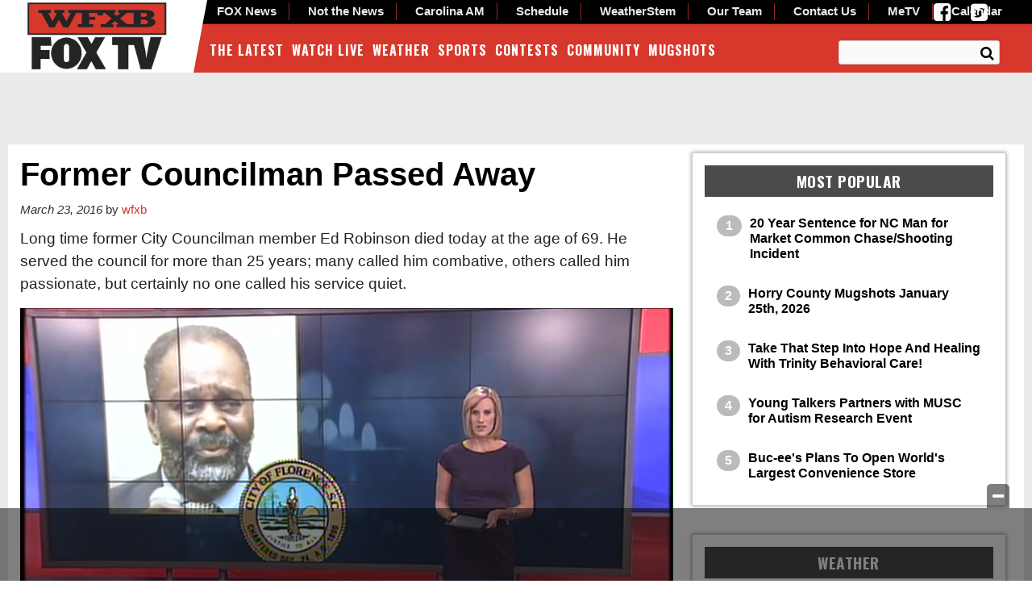

--- FILE ---
content_type: text/html; charset=UTF-8
request_url: https://www.wfxb.com/2016/03/23/former-councilman-passed-away/
body_size: 28473
content:
<!doctype html>

<!--[if lt IE 7]><html lang="en-US" class="no-js lt-ie9 lt-ie8 lt-ie7"><![endif]-->
<!--[if (IE 7)&!(IEMobile)]><html lang="en-US" class="no-js lt-ie9 lt-ie8"><![endif]-->
<!--[if (IE 8)&!(IEMobile)]><html lang="en-US" class="no-js lt-ie9"><![endif]-->
<!--[if gt IE 8]><!--> <html lang="en-US" class="no-js"><!--<![endif]-->

	<head>
		<meta charset="utf-8">

				<meta http-equiv="X-UA-Compatible" content="IE=edge">

		<title>Former Councilman Passed Away - WFXB</title>

				<meta name="HandheldFriendly" content="True">
		<meta name="MobileOptimized" content="320">
		<meta name="viewport" content="width=device-width, initial-scale=1"/>

				<link rel="icon" href="https://wpcdn.us-east-1.vip.tn-cloud.net/www.wfxb.com/content/uploads/2015/10/favicon-32x32.png">
		<link rel="apple-touch-icon" href="">
		<!--[if IE]>
			<link rel="shortcut icon" href="https://wpcdn.us-east-1.vip.tn-cloud.net/www.wfxb.com/content/uploads/2015/10/favicon-32x32.png/favicon.ico">
		<![endif]-->

		<meta name="msapplication-TileColor" content="#f01d4f">
		<meta name="msapplication-TileImage" content="https://wpcdn.us-east-1.vip.tn-cloud.net/www.wfxb.com/content/themes/gtxcel/library/images/win8-tile-icon.png">
		<meta name="theme-color" content="#121212">

		<link href="//maxcdn.bootstrapcdn.com/font-awesome/4.7.0/css/font-awesome.min.css" rel="stylesheet"> <!-- Font Awesome Glyphicons -->
		<link rel="pingback" href="https://www.wfxb.com/xmlrpc.php">

		<style>.templatera_shortcode > .jp-relatedposts { display : none !important; }.templatera_shortcode > h3 { display : none !important; }.templatera_shortcode > p { display : none !important; }.templatera_shortcode > .fb-comments { display : none !important; }.tribe-events-content > .jp-relatedposts { display : none !important; }.tribe-events-content > h3 { display : none !important; }.tribe-events-content > .fb-comments { display : none !important; }</style>
	<script type="text/javascript">
		if(typeof ad_slots_refresh =='undefined'){
			var ad_slots_refresh = new Array();
		}
		if(typeof gtx_ads_conf =='undefined'){
			var gtx_ads_conf = {};
			gtx_ads_conf.targetMap = {};
			gtx_ads_conf.ads = [];
			gtx_ads_conf.lazy = [];
			gtx_ads_conf.templates = {};
		}
		if(typeof googletag =='undefined'){
			var googletag = googletag || {};
			googletag.cmd = googletag.cmd || [];
		}
		gtx_ads_conf.fulltarget = "post-template-default single single-post postid-345282 single-format-standard postname-former-councilman-passed-away term-category-fox-news-now term-category-homepage term-category-top-story term-category-the-latest term-post_content_term-contains-video wpb-js-composer js-comp-ver-6.10.0 vc_responsive";
		gtx_ads_conf.targetMap.url = "/2016/03/23/former-councilman-passed-away/";
		gtx_ads_conf.targetMap.post = "345282";
		gtx_ads_conf.targetMap.category = ["fox-news-now","homepage","top-story","the-latest"];
		gtx_ads_conf.templates = {
			parallax: 'https://wpcdn.us-east-1.vip.tn-cloud.net/www.wfxb.com/content/plugins/gtx-ad-manager/templates/parallax.js',
			reveal: 'https://wpcdn.us-east-1.vip.tn-cloud.net/www.wfxb.com/content/plugins/gtx-ad-manager/templates/reveal.js',
            roller: 'https://wpcdn.us-east-1.vip.tn-cloud.net/www.wfxb.com/content/plugins/gtx-ad-manager/templates/roller.js'
		};
	</script>
			<script>
			function gtx_enable_dfp(){ /* do nothing */ }
			if(typeof ad_slots_refresh =='undefined'){
				var ad_slots_refresh = new Array(); 
			}
		</script>
		<script>(function(d, s, id){
				 var js, fjs = d.getElementsByTagName(s)[0];
				 if (d.getElementById(id)) {return;}
				 js = d.createElement(s); js.id = id;
				 js.src = "//connect.facebook.net/en_US/sdk.js#xfbml=1&version=v2.6";
				 fjs.parentNode.insertBefore(js, fjs);
			   }(document, 'script', 'facebook-jssdk'));</script><meta name='robots' content='index, follow, max-image-preview:large, max-snippet:-1, max-video-preview:-1' />
<script>
		window.dataLayer = [{"townnews.product.software":"RAYOS","townnews.product.version":"1.21.2","rayos.customer.ua":"UA-5563252-56","rayos.customer.ga4":"G-YTEG08KJG8","rayos.post.id":345282,"rayos.post.type":"post","rayos.post.title":"Former Councilman Passed Away","rayos.post.author_name":["wfxb"],"rayos.post.primary_category":"Homepage","rayos.post.all_categories":["Fox News Now","Homepage","Homepage Top Stories","The Latest"],"rayos.gallery.included":"No","rayos.video.included":"No","rayos.elections.widget_included":"No"}];
	</script><!-- Google Tag Manager -->
		<script>(function(w,d,s,l,i){w[l]=w[l]||[];w[l].push({'gtm.start':
		new Date().getTime(),event:'gtm.js'});var f=d.getElementsByTagName(s)[0],
		j=d.createElement(s),dl=l!='dataLayer'?'&l='+l:'';j.async=true;j.src=
		'https://www.googletagmanager.com/gtm.js?id='+i+dl;f.parentNode.insertBefore(j,f);
		})(window,document,'script','dataLayer','GTM-PDQV3N');</script>
		<!-- End Google Tag Manager -->
		<!-- Google Tag Manager -->
			<script>(function(w,d,s,l,i){w[l]=w[l]||[];w[l].push({'gtm.start':
			new Date().getTime(),event:'gtm.js'});var f=d.getElementsByTagName(s)[0],
			j=d.createElement(s),dl=l!='dataLayer'?'&l='+l:'';j.async=true;j.src=
			'https://www.googletagmanager.com/gtm.js?id='+i+dl;f.parentNode.insertBefore(j,f);
			})(window,document,'script','dataLayer','GTM-NGRF8RQ');</script>
			<!-- End Google Tag Manager -->
			
	<!-- This site is optimized with the Yoast SEO plugin v21.4 - https://yoast.com/wordpress/plugins/seo/ -->
	<link rel="canonical" href="https://www.wfxb.com/2016/03/23/former-councilman-passed-away/" />
	<meta property="og:locale" content="en_US" />
	<meta property="og:type" content="article" />
	<meta property="og:title" content="Former Councilman Passed Away - WFXB" />
	<meta property="og:description" content="Long time former City Councilman member Ed Robinson died today at the age of 69. He served the council for more than 25 years; many called him combative, others called him passionate, but certainly no one called his service quiet." />
	<meta property="og:url" content="https://www.wfxb.com/2016/03/23/former-councilman-passed-away/" />
	<meta property="og:site_name" content="WFXB" />
	<meta property="article:published_time" content="2016-03-24T03:06:18+00:00" />
	<meta property="og:image" content="https://wpcdn.us-east-1.vip.tn-cloud.net/www.wfxb.com/content/uploads/2016/03/Former-Councilman-Passed-Away1.jpg" />
	<meta property="og:image:width" content="1280" />
	<meta property="og:image:height" content="720" />
	<meta property="og:image:type" content="image/jpeg" />
	<meta name="author" content="wfxb" />
	<meta name="twitter:card" content="summary_large_image" />
	<meta name="twitter:label1" content="Written by" />
	<meta name="twitter:data1" content="wfxb" />
	<script type="application/ld+json" class="yoast-schema-graph">{"@context":"https://schema.org","@graph":[{"@type":"WebPage","@id":"https://www.wfxb.com/2016/03/23/former-councilman-passed-away/","url":"https://www.wfxb.com/2016/03/23/former-councilman-passed-away/","name":"Former Councilman Passed Away - WFXB","isPartOf":{"@id":"https://www.wfxb.com/#website"},"primaryImageOfPage":{"@id":"https://www.wfxb.com/2016/03/23/former-councilman-passed-away/#primaryimage"},"image":{"@id":"https://www.wfxb.com/2016/03/23/former-councilman-passed-away/#primaryimage"},"thumbnailUrl":"https://wpcdn.us-east-1.vip.tn-cloud.net/www.wfxb.com/content/uploads/2016/03/Former-Councilman-Passed-Away1.jpg","datePublished":"2016-03-24T03:06:18+00:00","dateModified":"2016-03-24T03:06:18+00:00","author":{"@id":"https://www.wfxb.com/#/schema/person/9aa1aa96b70ad655ff6c6f02f01a6a50"},"inLanguage":"en-US","potentialAction":[{"@type":"ReadAction","target":["https://www.wfxb.com/2016/03/23/former-councilman-passed-away/"]}]},{"@type":"ImageObject","inLanguage":"en-US","@id":"https://www.wfxb.com/2016/03/23/former-councilman-passed-away/#primaryimage","url":"https://wpcdn.us-east-1.vip.tn-cloud.net/www.wfxb.com/content/uploads/2016/03/Former-Councilman-Passed-Away1.jpg","contentUrl":"https://wpcdn.us-east-1.vip.tn-cloud.net/www.wfxb.com/content/uploads/2016/03/Former-Councilman-Passed-Away1.jpg","width":1280,"height":720},{"@type":"WebSite","@id":"https://www.wfxb.com/#website","url":"https://www.wfxb.com/","name":"WFXB","description":"Myrtle Beach, Florence, Lumberton News, Weather &amp; Entertainment","potentialAction":[{"@type":"SearchAction","target":{"@type":"EntryPoint","urlTemplate":"https://www.wfxb.com/?s={search_term_string}"},"query-input":"required name=search_term_string"}],"inLanguage":"en-US"},{"@type":"Person","@id":"https://www.wfxb.com/#/schema/person/9aa1aa96b70ad655ff6c6f02f01a6a50","name":"wfxb","image":{"@type":"ImageObject","inLanguage":"en-US","@id":"https://www.wfxb.com/#/schema/person/image/","url":"https://secure.gravatar.com/avatar/9cd36c9a6ff9053bbd546612bf82dc48?s=96&d=mm&r=g","contentUrl":"https://secure.gravatar.com/avatar/9cd36c9a6ff9053bbd546612bf82dc48?s=96&d=mm&r=g","caption":"wfxb"},"sameAs":["http://www.wfxb.com"],"url":"https://www.wfxb.com/author/wfxbmco/"}]}</script>
	<!-- / Yoast SEO plugin. -->


<link rel='dns-prefetch' href='//wpcdn.us-east-1.vip.tn-cloud.net' />
<link rel='dns-prefetch' href='//maps.googleapis.com' />
<link rel='dns-prefetch' href='//ws.sharethis.com' />
<link rel='dns-prefetch' href='//www.google.com' />
<link rel='dns-prefetch' href='//fonts.googleapis.com' />
<link rel='dns-prefetch' href='//maxcdn.bootstrapcdn.com' />
<link rel="alternate" type="application/rss+xml" title="WFXB &raquo; Feed" href="https://www.wfxb.com/feed/" />
<link rel="alternate" type="application/rss+xml" title="WFXB &raquo; Comments Feed" href="https://www.wfxb.com/comments/feed/" />
<link rel="alternate" type="application/rss+xml" title="WFXB &raquo; Former Councilman Passed Away Comments Feed" href="https://www.wfxb.com/2016/03/23/former-councilman-passed-away/feed/" />
<script type="text/javascript">
/* <![CDATA[ */
window._wpemojiSettings = {"baseUrl":"https:\/\/s.w.org\/images\/core\/emoji\/14.0.0\/72x72\/","ext":".png","svgUrl":"https:\/\/s.w.org\/images\/core\/emoji\/14.0.0\/svg\/","svgExt":".svg","source":{"concatemoji":"https:\/\/www.wfxb.com\/wp-includes\/js\/wp-emoji-release.min.js"}};
/*! This file is auto-generated */
!function(i,n){var o,s,e;function c(e){try{var t={supportTests:e,timestamp:(new Date).valueOf()};sessionStorage.setItem(o,JSON.stringify(t))}catch(e){}}function p(e,t,n){e.clearRect(0,0,e.canvas.width,e.canvas.height),e.fillText(t,0,0);var t=new Uint32Array(e.getImageData(0,0,e.canvas.width,e.canvas.height).data),r=(e.clearRect(0,0,e.canvas.width,e.canvas.height),e.fillText(n,0,0),new Uint32Array(e.getImageData(0,0,e.canvas.width,e.canvas.height).data));return t.every(function(e,t){return e===r[t]})}function u(e,t,n){switch(t){case"flag":return n(e,"\ud83c\udff3\ufe0f\u200d\u26a7\ufe0f","\ud83c\udff3\ufe0f\u200b\u26a7\ufe0f")?!1:!n(e,"\ud83c\uddfa\ud83c\uddf3","\ud83c\uddfa\u200b\ud83c\uddf3")&&!n(e,"\ud83c\udff4\udb40\udc67\udb40\udc62\udb40\udc65\udb40\udc6e\udb40\udc67\udb40\udc7f","\ud83c\udff4\u200b\udb40\udc67\u200b\udb40\udc62\u200b\udb40\udc65\u200b\udb40\udc6e\u200b\udb40\udc67\u200b\udb40\udc7f");case"emoji":return!n(e,"\ud83e\udef1\ud83c\udffb\u200d\ud83e\udef2\ud83c\udfff","\ud83e\udef1\ud83c\udffb\u200b\ud83e\udef2\ud83c\udfff")}return!1}function f(e,t,n){var r="undefined"!=typeof WorkerGlobalScope&&self instanceof WorkerGlobalScope?new OffscreenCanvas(300,150):i.createElement("canvas"),a=r.getContext("2d",{willReadFrequently:!0}),o=(a.textBaseline="top",a.font="600 32px Arial",{});return e.forEach(function(e){o[e]=t(a,e,n)}),o}function t(e){var t=i.createElement("script");t.src=e,t.defer=!0,i.head.appendChild(t)}"undefined"!=typeof Promise&&(o="wpEmojiSettingsSupports",s=["flag","emoji"],n.supports={everything:!0,everythingExceptFlag:!0},e=new Promise(function(e){i.addEventListener("DOMContentLoaded",e,{once:!0})}),new Promise(function(t){var n=function(){try{var e=JSON.parse(sessionStorage.getItem(o));if("object"==typeof e&&"number"==typeof e.timestamp&&(new Date).valueOf()<e.timestamp+604800&&"object"==typeof e.supportTests)return e.supportTests}catch(e){}return null}();if(!n){if("undefined"!=typeof Worker&&"undefined"!=typeof OffscreenCanvas&&"undefined"!=typeof URL&&URL.createObjectURL&&"undefined"!=typeof Blob)try{var e="postMessage("+f.toString()+"("+[JSON.stringify(s),u.toString(),p.toString()].join(",")+"));",r=new Blob([e],{type:"text/javascript"}),a=new Worker(URL.createObjectURL(r),{name:"wpTestEmojiSupports"});return void(a.onmessage=function(e){c(n=e.data),a.terminate(),t(n)})}catch(e){}c(n=f(s,u,p))}t(n)}).then(function(e){for(var t in e)n.supports[t]=e[t],n.supports.everything=n.supports.everything&&n.supports[t],"flag"!==t&&(n.supports.everythingExceptFlag=n.supports.everythingExceptFlag&&n.supports[t]);n.supports.everythingExceptFlag=n.supports.everythingExceptFlag&&!n.supports.flag,n.DOMReady=!1,n.readyCallback=function(){n.DOMReady=!0}}).then(function(){return e}).then(function(){var e;n.supports.everything||(n.readyCallback(),(e=n.source||{}).concatemoji?t(e.concatemoji):e.wpemoji&&e.twemoji&&(t(e.twemoji),t(e.wpemoji)))}))}((window,document),window._wpemojiSettings);
/* ]]> */
</script>
<style type="text/css">
.hasCountdown{text-shadow:transparent 0 1px 1px;overflow:hidden;padding:5px}.countdown_rtl{direction:rtl}.countdown_holding span{background-color:#ccc}.countdown_row{clear:both;width:100%;text-align:center}.countdown_show1 .countdown_section{width:98%}.countdown_show2 .countdown_section{width:48%}.countdown_show3 .countdown_section{width:32.5%}.countdown_show4 .countdown_section{width:24.5%}.countdown_show5 .countdown_section{width:19.5%}.countdown_show6 .countdown_section{width:16.25%}.countdown_show7 .countdown_section{width:14%}.countdown_section{display:block;float:left;font-size:75%;text-align:center;margin:3px 0}.countdown_amount{font-size:200%}.countdown_descr{display:block;width:100%}a.countdown_infolink{display:block;border-radius:10px;width:14px;height:13px;float:right;font-size:9px;line-height:13px;font-weight:700;text-align:center;position:relative;top:-15px;border:1px solid}#countdown-preview{padding:10px}</style>
<link rel='stylesheet' id='bootstrap-css-css' href='https://wpcdn.us-east-1.vip.tn-cloud.net/www.wfxb.com/content/themes/gtxcel/library/css/bootstrap/bootstrap.css' type='text/css' media='all' />
<link rel='stylesheet' id='bones-stylesheet-css' href='https://wpcdn.us-east-1.vip.tn-cloud.net/www.wfxb.com/content/themes/gtxcel/library/css/style.css?ver=1765321969' type='text/css' media='all' />
<!--[if lt IE 9]>
<link rel='stylesheet' id='bones-ie-only-css' href='https://wpcdn.us-east-1.vip.tn-cloud.net/www.wfxb.com/content/themes/gtxcel/library/css/ie.css' type='text/css' media='all' />
<![endif]-->
<link rel='stylesheet' id='list-grid-css' href='https://wpcdn.us-east-1.vip.tn-cloud.net/www.wfxb.com/content/themes/gtxcel/library/css/grid.css?ver=1.11.0' type='text/css' media='all' />
<style id='wp-emoji-styles-inline-css' type='text/css'>

	img.wp-smiley, img.emoji {
		display: inline !important;
		border: none !important;
		box-shadow: none !important;
		height: 1em !important;
		width: 1em !important;
		margin: 0 0.07em !important;
		vertical-align: -0.1em !important;
		background: none !important;
		padding: 0 !important;
	}
</style>
<link rel='stylesheet' id='wp-block-library-css' href='https://www.wfxb.com/wp-includes/css/dist/block-library/style.min.css' type='text/css' media='all' />
<style id='classic-theme-styles-inline-css' type='text/css'>
/*! This file is auto-generated */
.wp-block-button__link{color:#fff;background-color:#32373c;border-radius:9999px;box-shadow:none;text-decoration:none;padding:calc(.667em + 2px) calc(1.333em + 2px);font-size:1.125em}.wp-block-file__button{background:#32373c;color:#fff;text-decoration:none}
</style>
<style id='global-styles-inline-css' type='text/css'>
body{--wp--preset--color--black: #000000;--wp--preset--color--cyan-bluish-gray: #abb8c3;--wp--preset--color--white: #ffffff;--wp--preset--color--pale-pink: #f78da7;--wp--preset--color--vivid-red: #cf2e2e;--wp--preset--color--luminous-vivid-orange: #ff6900;--wp--preset--color--luminous-vivid-amber: #fcb900;--wp--preset--color--light-green-cyan: #7bdcb5;--wp--preset--color--vivid-green-cyan: #00d084;--wp--preset--color--pale-cyan-blue: #8ed1fc;--wp--preset--color--vivid-cyan-blue: #0693e3;--wp--preset--color--vivid-purple: #9b51e0;--wp--preset--gradient--vivid-cyan-blue-to-vivid-purple: linear-gradient(135deg,rgba(6,147,227,1) 0%,rgb(155,81,224) 100%);--wp--preset--gradient--light-green-cyan-to-vivid-green-cyan: linear-gradient(135deg,rgb(122,220,180) 0%,rgb(0,208,130) 100%);--wp--preset--gradient--luminous-vivid-amber-to-luminous-vivid-orange: linear-gradient(135deg,rgba(252,185,0,1) 0%,rgba(255,105,0,1) 100%);--wp--preset--gradient--luminous-vivid-orange-to-vivid-red: linear-gradient(135deg,rgba(255,105,0,1) 0%,rgb(207,46,46) 100%);--wp--preset--gradient--very-light-gray-to-cyan-bluish-gray: linear-gradient(135deg,rgb(238,238,238) 0%,rgb(169,184,195) 100%);--wp--preset--gradient--cool-to-warm-spectrum: linear-gradient(135deg,rgb(74,234,220) 0%,rgb(151,120,209) 20%,rgb(207,42,186) 40%,rgb(238,44,130) 60%,rgb(251,105,98) 80%,rgb(254,248,76) 100%);--wp--preset--gradient--blush-light-purple: linear-gradient(135deg,rgb(255,206,236) 0%,rgb(152,150,240) 100%);--wp--preset--gradient--blush-bordeaux: linear-gradient(135deg,rgb(254,205,165) 0%,rgb(254,45,45) 50%,rgb(107,0,62) 100%);--wp--preset--gradient--luminous-dusk: linear-gradient(135deg,rgb(255,203,112) 0%,rgb(199,81,192) 50%,rgb(65,88,208) 100%);--wp--preset--gradient--pale-ocean: linear-gradient(135deg,rgb(255,245,203) 0%,rgb(182,227,212) 50%,rgb(51,167,181) 100%);--wp--preset--gradient--electric-grass: linear-gradient(135deg,rgb(202,248,128) 0%,rgb(113,206,126) 100%);--wp--preset--gradient--midnight: linear-gradient(135deg,rgb(2,3,129) 0%,rgb(40,116,252) 100%);--wp--preset--font-size--small: 13px;--wp--preset--font-size--medium: 20px;--wp--preset--font-size--large: 36px;--wp--preset--font-size--x-large: 42px;--wp--preset--spacing--20: 0.44rem;--wp--preset--spacing--30: 0.67rem;--wp--preset--spacing--40: 1rem;--wp--preset--spacing--50: 1.5rem;--wp--preset--spacing--60: 2.25rem;--wp--preset--spacing--70: 3.38rem;--wp--preset--spacing--80: 5.06rem;--wp--preset--shadow--natural: 6px 6px 9px rgba(0, 0, 0, 0.2);--wp--preset--shadow--deep: 12px 12px 50px rgba(0, 0, 0, 0.4);--wp--preset--shadow--sharp: 6px 6px 0px rgba(0, 0, 0, 0.2);--wp--preset--shadow--outlined: 6px 6px 0px -3px rgba(255, 255, 255, 1), 6px 6px rgba(0, 0, 0, 1);--wp--preset--shadow--crisp: 6px 6px 0px rgba(0, 0, 0, 1);}:where(.is-layout-flex){gap: 0.5em;}:where(.is-layout-grid){gap: 0.5em;}body .is-layout-flow > .alignleft{float: left;margin-inline-start: 0;margin-inline-end: 2em;}body .is-layout-flow > .alignright{float: right;margin-inline-start: 2em;margin-inline-end: 0;}body .is-layout-flow > .aligncenter{margin-left: auto !important;margin-right: auto !important;}body .is-layout-constrained > .alignleft{float: left;margin-inline-start: 0;margin-inline-end: 2em;}body .is-layout-constrained > .alignright{float: right;margin-inline-start: 2em;margin-inline-end: 0;}body .is-layout-constrained > .aligncenter{margin-left: auto !important;margin-right: auto !important;}body .is-layout-constrained > :where(:not(.alignleft):not(.alignright):not(.alignfull)){max-width: var(--wp--style--global--content-size);margin-left: auto !important;margin-right: auto !important;}body .is-layout-constrained > .alignwide{max-width: var(--wp--style--global--wide-size);}body .is-layout-flex{display: flex;}body .is-layout-flex{flex-wrap: wrap;align-items: center;}body .is-layout-flex > *{margin: 0;}body .is-layout-grid{display: grid;}body .is-layout-grid > *{margin: 0;}:where(.wp-block-columns.is-layout-flex){gap: 2em;}:where(.wp-block-columns.is-layout-grid){gap: 2em;}:where(.wp-block-post-template.is-layout-flex){gap: 1.25em;}:where(.wp-block-post-template.is-layout-grid){gap: 1.25em;}.has-black-color{color: var(--wp--preset--color--black) !important;}.has-cyan-bluish-gray-color{color: var(--wp--preset--color--cyan-bluish-gray) !important;}.has-white-color{color: var(--wp--preset--color--white) !important;}.has-pale-pink-color{color: var(--wp--preset--color--pale-pink) !important;}.has-vivid-red-color{color: var(--wp--preset--color--vivid-red) !important;}.has-luminous-vivid-orange-color{color: var(--wp--preset--color--luminous-vivid-orange) !important;}.has-luminous-vivid-amber-color{color: var(--wp--preset--color--luminous-vivid-amber) !important;}.has-light-green-cyan-color{color: var(--wp--preset--color--light-green-cyan) !important;}.has-vivid-green-cyan-color{color: var(--wp--preset--color--vivid-green-cyan) !important;}.has-pale-cyan-blue-color{color: var(--wp--preset--color--pale-cyan-blue) !important;}.has-vivid-cyan-blue-color{color: var(--wp--preset--color--vivid-cyan-blue) !important;}.has-vivid-purple-color{color: var(--wp--preset--color--vivid-purple) !important;}.has-black-background-color{background-color: var(--wp--preset--color--black) !important;}.has-cyan-bluish-gray-background-color{background-color: var(--wp--preset--color--cyan-bluish-gray) !important;}.has-white-background-color{background-color: var(--wp--preset--color--white) !important;}.has-pale-pink-background-color{background-color: var(--wp--preset--color--pale-pink) !important;}.has-vivid-red-background-color{background-color: var(--wp--preset--color--vivid-red) !important;}.has-luminous-vivid-orange-background-color{background-color: var(--wp--preset--color--luminous-vivid-orange) !important;}.has-luminous-vivid-amber-background-color{background-color: var(--wp--preset--color--luminous-vivid-amber) !important;}.has-light-green-cyan-background-color{background-color: var(--wp--preset--color--light-green-cyan) !important;}.has-vivid-green-cyan-background-color{background-color: var(--wp--preset--color--vivid-green-cyan) !important;}.has-pale-cyan-blue-background-color{background-color: var(--wp--preset--color--pale-cyan-blue) !important;}.has-vivid-cyan-blue-background-color{background-color: var(--wp--preset--color--vivid-cyan-blue) !important;}.has-vivid-purple-background-color{background-color: var(--wp--preset--color--vivid-purple) !important;}.has-black-border-color{border-color: var(--wp--preset--color--black) !important;}.has-cyan-bluish-gray-border-color{border-color: var(--wp--preset--color--cyan-bluish-gray) !important;}.has-white-border-color{border-color: var(--wp--preset--color--white) !important;}.has-pale-pink-border-color{border-color: var(--wp--preset--color--pale-pink) !important;}.has-vivid-red-border-color{border-color: var(--wp--preset--color--vivid-red) !important;}.has-luminous-vivid-orange-border-color{border-color: var(--wp--preset--color--luminous-vivid-orange) !important;}.has-luminous-vivid-amber-border-color{border-color: var(--wp--preset--color--luminous-vivid-amber) !important;}.has-light-green-cyan-border-color{border-color: var(--wp--preset--color--light-green-cyan) !important;}.has-vivid-green-cyan-border-color{border-color: var(--wp--preset--color--vivid-green-cyan) !important;}.has-pale-cyan-blue-border-color{border-color: var(--wp--preset--color--pale-cyan-blue) !important;}.has-vivid-cyan-blue-border-color{border-color: var(--wp--preset--color--vivid-cyan-blue) !important;}.has-vivid-purple-border-color{border-color: var(--wp--preset--color--vivid-purple) !important;}.has-vivid-cyan-blue-to-vivid-purple-gradient-background{background: var(--wp--preset--gradient--vivid-cyan-blue-to-vivid-purple) !important;}.has-light-green-cyan-to-vivid-green-cyan-gradient-background{background: var(--wp--preset--gradient--light-green-cyan-to-vivid-green-cyan) !important;}.has-luminous-vivid-amber-to-luminous-vivid-orange-gradient-background{background: var(--wp--preset--gradient--luminous-vivid-amber-to-luminous-vivid-orange) !important;}.has-luminous-vivid-orange-to-vivid-red-gradient-background{background: var(--wp--preset--gradient--luminous-vivid-orange-to-vivid-red) !important;}.has-very-light-gray-to-cyan-bluish-gray-gradient-background{background: var(--wp--preset--gradient--very-light-gray-to-cyan-bluish-gray) !important;}.has-cool-to-warm-spectrum-gradient-background{background: var(--wp--preset--gradient--cool-to-warm-spectrum) !important;}.has-blush-light-purple-gradient-background{background: var(--wp--preset--gradient--blush-light-purple) !important;}.has-blush-bordeaux-gradient-background{background: var(--wp--preset--gradient--blush-bordeaux) !important;}.has-luminous-dusk-gradient-background{background: var(--wp--preset--gradient--luminous-dusk) !important;}.has-pale-ocean-gradient-background{background: var(--wp--preset--gradient--pale-ocean) !important;}.has-electric-grass-gradient-background{background: var(--wp--preset--gradient--electric-grass) !important;}.has-midnight-gradient-background{background: var(--wp--preset--gradient--midnight) !important;}.has-small-font-size{font-size: var(--wp--preset--font-size--small) !important;}.has-medium-font-size{font-size: var(--wp--preset--font-size--medium) !important;}.has-large-font-size{font-size: var(--wp--preset--font-size--large) !important;}.has-x-large-font-size{font-size: var(--wp--preset--font-size--x-large) !important;}
.wp-block-navigation a:where(:not(.wp-element-button)){color: inherit;}
:where(.wp-block-post-template.is-layout-flex){gap: 1.25em;}:where(.wp-block-post-template.is-layout-grid){gap: 1.25em;}
:where(.wp-block-columns.is-layout-flex){gap: 2em;}:where(.wp-block-columns.is-layout-grid){gap: 2em;}
.wp-block-pullquote{font-size: 1.5em;line-height: 1.6;}
</style>
<link rel='stylesheet' id='gt-posts-slider-style-css' href='https://wpcdn.us-east-1.vip.tn-cloud.net/www.wfxb.com/content/mu-plugins/gtxcel-plugin/vc_posts_slider/posts-slider.css?ver=1570550597' type='text/css' media='all' />
<link rel='stylesheet' id='flexslider-css' href='https://wpcdn.us-east-1.vip.tn-cloud.net/www.wfxb.com/content/mu-plugins/js_composer/assets/lib/flexslider/flexslider.min.css?ver=6.10.0' type='text/css' media='all' />
<link rel='stylesheet' id='gt-flexslider-style-css' href='https://wpcdn.us-east-1.vip.tn-cloud.net/www.wfxb.com/content/mu-plugins/gtxcel-plugin/vc_gallery/gt-flexslider.css?ver=1648237149' type='text/css' media='all' />
<link rel='stylesheet' id='prettyphoto-css' href='https://wpcdn.us-east-1.vip.tn-cloud.net/www.wfxb.com/content/mu-plugins/js_composer/assets/lib/prettyphoto/css/prettyPhoto.min.css?ver=6.10.0' type='text/css' media='all' />
<link rel='stylesheet' id='rayos_alm_list_templates_style-css' href='https://wpcdn.us-east-1.vip.tn-cloud.net/www.wfxb.com/content/mu-plugins/gtxcel-plugin/functionalities//css/rayos_alm_list_templates.css?ver=1667523778' type='text/css' media='all' />
<link rel='stylesheet' id='googlefonts-css' href='https://fonts.googleapis.com/css?family=Oswald:400,700&subset=latin' type='text/css' media='all' />
<link rel='stylesheet' id='blox-syndication-css' href='https://wpcdn.us-east-1.vip.tn-cloud.net/www.wfxb.com/content/plugins/blox-syndication/assets/css/blox-syndication.css' type='text/css' media='all' />
<link rel='stylesheet' id='geobase-style-css' href='https://wpcdn.us-east-1.vip.tn-cloud.net/www.wfxb.com/content/plugins/geobase/geobase.css?ver=1679517292' type='text/css' media='all' />
<style id='geobase-style-inline-css' type='text/css'>

	article.geobase-post .geobase-content-wrapper {
		width: 100%;
		float: none;
	}
	article.geobase-post .thumb-wrap {
		width: 0%;
		float: left;
		margin-right: 2%;	}
	
</style>
<link rel='stylesheet' id='geobase-prettyphoto-style-css' href='https://wpcdn.us-east-1.vip.tn-cloud.net/www.wfxb.com/content/plugins/geobase/prettyphoto/css/prettyPhoto.css' type='text/css' media='all' />
<link rel='stylesheet' id='geobasemap-style-css' href='https://wpcdn.us-east-1.vip.tn-cloud.net/www.wfxb.com/content/plugins/geobase/vc_geobasemap/vc_geobasemap.css?ver=1570550597' type='text/css' media='all' />
<link rel='stylesheet' id='directory-select2-css' href='https://wpcdn.us-east-1.vip.tn-cloud.net/www.wfxb.com/content/plugins/geobase/vc_directory_filter/assets/select2/css/select2.css?ver=3.5.2' type='text/css' media='all' />
<link rel='stylesheet' id='custom-template-style-css' href='https://wpcdn.us-east-1.vip.tn-cloud.net/www.wfxb.com/content/plugins/gt-custom-templates/custom-templates.css' type='text/css' media='all' />
<link rel='stylesheet' id='ad-manager-style-css' href='https://wpcdn.us-east-1.vip.tn-cloud.net/www.wfxb.com/content/plugins/gtx-ad-manager/ad-manager.css?ver=1728932431' type='text/css' media='all' />
<link rel='stylesheet' id='bylines-style-css' href='https://wpcdn.us-east-1.vip.tn-cloud.net/www.wfxb.com/content/plugins/gtx-author-bios/css/bylines.css?ver=1570550597' type='text/css' media='all' />
<link rel='stylesheet' id='gtxcelfimagescss-css' href='https://wpcdn.us-east-1.vip.tn-cloud.net/www.wfxb.com/content/plugins/gtx-fimages/css/all.css?ver=1570550597' type='text/css' media='all' />
<link rel='stylesheet' id='lightbox-style-css' href='https://wpcdn.us-east-1.vip.tn-cloud.net/www.wfxb.com/content/plugins/gtx-gallery/css/gtx-lightbox.css?ver=2018.3.20' type='text/css' media='all' />
<link rel='stylesheet' id='gtx-oembed-style-css' href='https://wpcdn.us-east-1.vip.tn-cloud.net/www.wfxb.com/content/plugins/gtx-oembed-extension/gtx-oembed.css?ver=1570550597' type='text/css' media='all' />
<link rel='stylesheet' id='rayos_trending_topics_style-css' href='https://wpcdn.us-east-1.vip.tn-cloud.net/www.wfxb.com/content/plugins/rayos-trending-topics/rayos-trending-topics.css?ver=1621950080' type='text/css' media='all' />
<link rel='stylesheet' id='simple-share-buttons-adder-font-awesome-css' href='//maxcdn.bootstrapcdn.com/font-awesome/4.3.0/css/font-awesome.min.css' type='text/css' media='all' />
<link rel='stylesheet' id='author-bios-style-css' href='https://wpcdn.us-east-1.vip.tn-cloud.net/www.wfxb.com/content/plugins/gtx-author-bios/css/author-bios.css' type='text/css' media='all' />
<link rel='stylesheet' id='vc-most-viewed-videos-styles-css' href='https://wpcdn.us-east-1.vip.tn-cloud.net/www.wfxb.com/content/themes/wfxb/custom/vc_most_viewed_videos/vc_most_viewed_videos.css' type='text/css' media='all' />
<link rel='stylesheet' id='vc_wi_gallery-css' href='https://wpcdn.us-east-1.vip.tn-cloud.net/www.wfxb.com/content/themes/wfxb/custom/vc_wi_gallery/vc_wi_gallery.css' type='text/css' media='all' />
<link rel='stylesheet' id='parent-style-css' href='https://wpcdn.us-east-1.vip.tn-cloud.net/www.wfxb.com/content/themes/gtxcel/style.css?ver=1664375579' type='text/css' media='all' />
<link rel='stylesheet' id='child-style-css' href='https://wpcdn.us-east-1.vip.tn-cloud.net/www.wfxb.com/content/themes/wfxb/style.css' type='text/css' media='all' />
<link rel='stylesheet' id='gtx-rayos-alerts-styles-css' href='https://www.wfxb.com/style/481915549f9ed8853e7f59bc0d41b61c/rayos-alerts-styles/' type='text/css' media='all' />
<link rel='stylesheet' id='gtx-election-teaser-widgets-css' href='https://www.wfxb.com/style/481915549f9ed8853e7f59bc0d41b61c/election-teaser-widgets/' type='text/css' media='all' />
<link rel='stylesheet' id='gtx-ad-creative-css' href='https://www.wfxb.com/style/481915549f9ed8853e7f59bc0d41b61c/ad-creative/' type='text/css' media='all' />
<link rel='stylesheet' id='gtx-tv-promo-slider-css' href='https://www.wfxb.com/style/481915549f9ed8853e7f59bc0d41b61c/tv-promo-slider/' type='text/css' media='all' />
<link rel='stylesheet' id='gtx-custom_css_post-css' href='https://www.wfxb.com/style/e3af95dcf26244d04a86733fba3ee771/custom_css_post/' type='text/css' media='all' />
<link rel='stylesheet' id='acf-repeater-style-css' href='https://wpcdn.us-east-1.vip.tn-cloud.net/www.wfxb.com/content/themes/gtxcel/includes/acf_repeater_shortcode/acf_repeater_shortcode.css' type='text/css' media='all' />
<link rel='stylesheet' id='rayos-ssba-twitter-x-logo-css' href='https://wpcdn.us-east-1.vip.tn-cloud.net/www.wfxb.com/content/themes/gtxcel/includes/ssba-twitter-update/x-logo-styles.css?ver=1702673046' type='text/css' media='all' />
<link rel='stylesheet' id='tablepress-responsive-tables-css' href='https://wpcdn.us-east-1.vip.tn-cloud.net/www.wfxb.com/content/plugins/tablepress-responsive-tables/css/responsive.dataTables.min.css?ver=1.4' type='text/css' media='all' />
<link rel='stylesheet' id='tablepress-default-css' href='https://wpcdn.us-east-1.vip.tn-cloud.net/www.wfxb.com/content/plugins/tablepress/css/default.min.css?ver=1.14' type='text/css' media='all' />
<link rel='stylesheet' id='dashicons-css' href='https://www.wfxb.com/wp-includes/css/dashicons.min.css' type='text/css' media='all' />
<link rel='stylesheet' id='acf-global-css' href='https://wpcdn.us-east-1.vip.tn-cloud.net/www.wfxb.com/content/mu-plugins/advanced-custom-fields-pro/assets/build/css/acf-global.css?ver=6.0.3' type='text/css' media='all' />
<link rel='stylesheet' id='acf-input-css' href='https://wpcdn.us-east-1.vip.tn-cloud.net/www.wfxb.com/content/mu-plugins/advanced-custom-fields-pro/assets/build/css/acf-input.css?ver=6.0.3' type='text/css' media='all' />
<link rel='stylesheet' id='acf-pro-input-css' href='https://wpcdn.us-east-1.vip.tn-cloud.net/www.wfxb.com/content/mu-plugins/advanced-custom-fields-pro/assets/build/css/pro/acf-pro-input.css?ver=6.0.3' type='text/css' media='all' />
<link rel='stylesheet' id='acf-datepicker-css' href='https://wpcdn.us-east-1.vip.tn-cloud.net/www.wfxb.com/content/mu-plugins/advanced-custom-fields-pro/assets/inc/datepicker/jquery-ui.min.css?ver=1.11.4' type='text/css' media='all' />
<link rel='stylesheet' id='acf-timepicker-css' href='https://wpcdn.us-east-1.vip.tn-cloud.net/www.wfxb.com/content/mu-plugins/advanced-custom-fields-pro/assets/inc/timepicker/jquery-ui-timepicker-addon.min.css?ver=1.6.1' type='text/css' media='all' />
<link rel='stylesheet' id='wp-color-picker-css' href='https://www.wfxb.com/wp-admin/css/color-picker.min.css' type='text/css' media='all' />
<link rel='stylesheet' id='blox-syndication-admin-css' href='https://wpcdn.us-east-1.vip.tn-cloud.net/www.wfxb.com/content/plugins/blox-syndication/assets/css/admin-blox-syndication.css?ver=1.1.1' type='text/css' media='all' />
<link rel='stylesheet' id='scheduled-elements-style-css' href='https://wpcdn.us-east-1.vip.tn-cloud.net/www.wfxb.com/content/plugins/gtx-scheduled-elements/scheduled-elements.css?ver=2018.08.10' type='text/css' media='all' />
<link rel='stylesheet' id='dgwt-jg-style-css' href='https://wpcdn.us-east-1.vip.tn-cloud.net/www.wfxb.com/content/plugins/gtx-gallery/justified-gallery/assets/css/style.min.css?ver=1.2.2' type='text/css' media='all' />
<link rel='stylesheet' id='dgwt-jg-photoswipe-css' href='https://wpcdn.us-east-1.vip.tn-cloud.net/www.wfxb.com/content/plugins/gtx-gallery/justified-gallery/includes/Lightbox/Photoswipe/assets/photoswipe.css?ver=1.2.2' type='text/css' media='all' />
<link rel='stylesheet' id='dgwt-jg-photoswipe-skin-css' href='https://wpcdn.us-east-1.vip.tn-cloud.net/www.wfxb.com/content/plugins/gtx-gallery/justified-gallery/includes/Lightbox/Photoswipe/assets/default-skin/default-skin.css?ver=1.2.2' type='text/css' media='all' />
<!--[if !IE]><!-->
<link rel='stylesheet' id='tablepress-responsive-tables-flip-css' href='https://wpcdn.us-east-1.vip.tn-cloud.net/www.wfxb.com/content/plugins/tablepress-responsive-tables/css/tablepress-responsive-flip.min.css?ver=1.4' type='text/css' media='all' />
<!--<![endif]-->
<script type="text/javascript" src="https://www.wfxb.com/wp-includes/js/jquery/jquery.min.js?ver=3.7.1" id="jquery-core-js"></script>
<script type="text/javascript" src="https://www.wfxb.com/wp-includes/js/jquery/jquery-migrate.min.js?ver=3.4.1" id="jquery-migrate-js"></script>
<script type="text/javascript" src="https://wpcdn.us-east-1.vip.tn-cloud.net/www.wfxb.com/content/themes/gtxcel/library/js/libs/modernizr.custom.min.js?ver=2.5.3" id="bones-modernizr-js"></script>
<script type="text/javascript" src="https://wpcdn.us-east-1.vip.tn-cloud.net/www.wfxb.com/content/themes/gtxcel/library/js/gtxcel.js?ver=0.1" id="gtxcel-global-js"></script>
<script type="text/javascript" src="https://wpcdn.us-east-1.vip.tn-cloud.net/www.wfxb.com/content/themes/gtxcel/library/js/mobile-nav.js?ver=0.1" id="mobile-nav-js"></script>
<script type="text/javascript" src="https://wpcdn.us-east-1.vip.tn-cloud.net/www.wfxb.com/content/plugins/geobase/prettyphoto/js/jquery.prettyPhoto.js" id="geobase-prettyphoto-script-js"></script>
<script type="text/javascript" src="https://wpcdn.us-east-1.vip.tn-cloud.net/www.wfxb.com/content/plugins/geobase/vc_directory_filter/assets/select2/js/select2.min.js?ver=3.5.2" id="directory-select2-js"></script>
<script type="text/javascript" id="directory-filter-js-extra">
/* <![CDATA[ */
var ajaxurl = "https:\/\/www.wfxb.com\/wp-admin\/admin-ajax.php";
/* ]]> */
</script>
<script type="text/javascript" src="https://wpcdn.us-east-1.vip.tn-cloud.net/www.wfxb.com/content/plugins/geobase/vc_directory_filter/directory-filter.js?ver=1599147537" id="directory-filter-js"></script>
<script type="text/javascript" src="https://wpcdn.us-east-1.vip.tn-cloud.net/www.wfxb.com/content/plugins/gtx-elections/js/gtx-elections.js?ver=2022.01.11" id="gtx-elections-js"></script>
<script type="text/javascript" id="lightbox-script-js-extra">
/* <![CDATA[ */
var lightboxSettings = {"show_ads":"1","ad_details":[{"min_width":"768","max_width":"","dfp_ad_sizes":[{"dfp_ad_width":"728","dfp_ad_height":"90"}]},{"min_width":"","max_width":"767","dfp_ad_sizes":[{"dfp_ad_width":"320","dfp_ad_height":"50"},{"dfp_ad_width":"300","dfp_ad_height":"50"}]}],"dfp_path":"\/132916964,50847294\/wfxb.com\/the-latest\/news","slot_name":"lightbox_ad","post_title":"Former Councilman Passed Away","post_type":"post","post_id":"345282","post_cats":"Fox News Now, Homepage, Homepage Top Stories, The Latest","author":"wfxb"};
/* ]]> */
</script>
<script type="text/javascript" src="https://wpcdn.us-east-1.vip.tn-cloud.net/www.wfxb.com/content/plugins/gtx-gallery/js/gtx-lightbox.js?ver=2018.3.20" id="lightbox-script-js"></script>
<script id='st_insights_js' type="text/javascript" src="https://ws.sharethis.com/button/st_insights.js?publisher=4d48b7c5-0ae3-43d4-bfbe-3ff8c17a8ae6&amp;product=simpleshare" id="ssba-sharethis-js"></script>
<script type="text/javascript" src="https://wpcdn.us-east-1.vip.tn-cloud.net/www.wfxb.com/content/themes/wfxb/custom/vc_wi_gallery/vc_wi_gallery.js" id="vc_wi_gallery-js"></script>
<script type="text/javascript" src="https://wpcdn.us-east-1.vip.tn-cloud.net/www.wfxb.com/content/themes/gtxcel/includes/acf_repeater_shortcode/acf_repeater_shortcode.js" id="acf-repeater-script-js"></script>
<script type="text/javascript" src="https://www.wfxb.com/wp-includes/js/jquery/ui/core.min.js?ver=1.13.2" id="jquery-ui-core-js"></script>
<script type="text/javascript" src="https://www.wfxb.com/wp-includes/js/jquery/ui/mouse.min.js?ver=1.13.2" id="jquery-ui-mouse-js"></script>
<script type="text/javascript" src="https://www.wfxb.com/wp-includes/js/jquery/ui/sortable.min.js?ver=1.13.2" id="jquery-ui-sortable-js"></script>
<script type="text/javascript" src="https://www.wfxb.com/wp-includes/js/jquery/ui/resizable.min.js?ver=1.13.2" id="jquery-ui-resizable-js"></script>
<script type="text/javascript" src="https://wpcdn.us-east-1.vip.tn-cloud.net/www.wfxb.com/content/mu-plugins/advanced-custom-fields-pro/assets/build/js/acf.min.js?ver=6.0.3" id="acf-js"></script>
<script type="text/javascript" src="https://wpcdn.us-east-1.vip.tn-cloud.net/www.wfxb.com/content/mu-plugins/advanced-custom-fields-pro/assets/build/js/acf-input.min.js?ver=6.0.3" id="acf-input-js"></script>
<script type="text/javascript" src="https://wpcdn.us-east-1.vip.tn-cloud.net/www.wfxb.com/content/mu-plugins/advanced-custom-fields-pro/assets/build/js/pro/acf-pro-input.min.js?ver=6.0.3" id="acf-pro-input-js"></script>
<script type="text/javascript" src="https://www.wfxb.com/wp-includes/js/jquery/ui/datepicker.min.js?ver=1.13.2" id="jquery-ui-datepicker-js"></script>
<script type="text/javascript" id="jquery-ui-datepicker-js-after">
/* <![CDATA[ */
jQuery(function(jQuery){jQuery.datepicker.setDefaults({"closeText":"Close","currentText":"Today","monthNames":["January","February","March","April","May","June","July","August","September","October","November","December"],"monthNamesShort":["Jan","Feb","Mar","Apr","May","Jun","Jul","Aug","Sep","Oct","Nov","Dec"],"nextText":"Next","prevText":"Previous","dayNames":["Sunday","Monday","Tuesday","Wednesday","Thursday","Friday","Saturday"],"dayNamesShort":["Sun","Mon","Tue","Wed","Thu","Fri","Sat"],"dayNamesMin":["S","M","T","W","T","F","S"],"dateFormat":"MM d, yy","firstDay":1,"isRTL":false});});
/* ]]> */
</script>
<script type="text/javascript" src="https://wpcdn.us-east-1.vip.tn-cloud.net/www.wfxb.com/content/mu-plugins/advanced-custom-fields-pro/assets/inc/timepicker/jquery-ui-timepicker-addon.min.js?ver=1.6.1" id="acf-timepicker-js"></script>
<script type="text/javascript" src="https://www.wfxb.com/wp-includes/js/jquery/ui/draggable.min.js?ver=1.13.2" id="jquery-ui-draggable-js"></script>
<script type="text/javascript" src="https://www.wfxb.com/wp-includes/js/jquery/ui/slider.min.js?ver=1.13.2" id="jquery-ui-slider-js"></script>
<script type="text/javascript" src="https://www.wfxb.com/wp-includes/js/jquery/jquery.ui.touch-punch.js?ver=0.2.2" id="jquery-touch-punch-js"></script>
<script type="text/javascript" src="https://www.wfxb.com/wp-admin/js/iris.min.js?ver=1.0.7" id="iris-js"></script>
<script type="text/javascript" src="https://www.wfxb.com/wp-includes/js/dist/vendor/wp-polyfill-inert.min.js?ver=3.1.2" id="wp-polyfill-inert-js"></script>
<script type="text/javascript" src="https://www.wfxb.com/wp-includes/js/dist/vendor/regenerator-runtime.min.js?ver=0.14.0" id="regenerator-runtime-js"></script>
<script type="text/javascript" src="https://www.wfxb.com/wp-includes/js/dist/vendor/wp-polyfill.min.js?ver=3.15.0" id="wp-polyfill-js"></script>
<script type="text/javascript" src="https://www.wfxb.com/wp-includes/js/dist/hooks.min.js?ver=c6aec9a8d4e5a5d543a1" id="wp-hooks-js"></script>
<script type="text/javascript" src="https://www.wfxb.com/wp-includes/js/dist/i18n.min.js?ver=7701b0c3857f914212ef" id="wp-i18n-js"></script>
<script type="text/javascript" id="wp-i18n-js-after">
/* <![CDATA[ */
wp.i18n.setLocaleData( { 'text direction\u0004ltr': [ 'ltr' ] } );
/* ]]> */
</script>
<script type="text/javascript" src="https://www.wfxb.com/wp-admin/js/color-picker.min.js" id="wp-color-picker-js"></script>
<script type="text/javascript" src="https://wpcdn.us-east-1.vip.tn-cloud.net/www.wfxb.com/content/mu-plugins/advanced-custom-fields-pro/assets/inc/color-picker-alpha/wp-color-picker-alpha.js?ver=3.0.0" id="acf-color-picker-alpha-js"></script>
<script type="text/javascript" src="https://wpcdn.us-east-1.vip.tn-cloud.net/www.wfxb.com/content/mu-plugins/acf-recaptcha/js/input.js" id="acf-input-recaptcha-js"></script>
<script type="text/javascript" src="https://www.google.com/recaptcha/api.js" id="recaptcha-api-js"></script>
<script type="text/javascript" id="blox-syndication-js-extra">
/* <![CDATA[ */
var blox_synd_ajax_object = {"ajax_url":"https:\/\/www.wfxb.com\/wp-admin\/admin-ajax.php","asset_path":"https:\/\/wpcdn.us-east-1.vip.tn-cloud.net\/www.wfxb.com\/content\/plugins\/blox-syndication\/assets"};
var blox_synd_ajax_object = {"ajax_url":"https:\/\/www.wfxb.com\/wp-admin\/admin-ajax.php","asset_path":"https:\/\/wpcdn.us-east-1.vip.tn-cloud.net\/www.wfxb.com\/content\/plugins\/blox-syndication\/assets"};
/* ]]> */
</script>
<script type="text/javascript" src="https://wpcdn.us-east-1.vip.tn-cloud.net/www.wfxb.com/content/plugins/blox-syndication/assets/js/admin-blox-syndication.js?ver=1.1.1" id="blox-syndication-js"></script>
<link rel="https://api.w.org/" href="https://www.wfxb.com/wp-json/" /><link rel="alternate" type="application/json" href="https://www.wfxb.com/wp-json/wp/v2/posts/345282" /><link rel='shortlink' href='https://www.wfxb.com/?p=345282' />
<link rel="alternate" type="application/json+oembed" href="https://www.wfxb.com/wp-json/oembed/1.0/embed?url=https%3A%2F%2Fwww.wfxb.com%2F2016%2F03%2F23%2Fformer-councilman-passed-away%2F" />
<link rel="alternate" type="text/xml+oembed" href="https://www.wfxb.com/wp-json/oembed/1.0/embed?url=https%3A%2F%2Fwww.wfxb.com%2F2016%2F03%2F23%2Fformer-councilman-passed-away%2F&#038;format=xml" />
	<script type="text/javascript">
		var user_logged_in = 0;
		var logout_url = 'https://www.wfxb.com/wp-login.php?action=logout&amp;_wpnonce=c7a04c1f21';
	</script>
						<style type="text/css" media="screen">
			.loggedin {
				display: none;
			}
			.loggedout {
				display: block;
			}
			</style>
			<meta name="generator" content="Powered by WPBakery Page Builder - drag and drop page builder for WordPress."/>
<link rel="icon" href="https://wpcdn.us-east-1.vip.tn-cloud.net/www.wfxb.com/content/uploads/2015/09/cropped-wfxblogo-32x32.png" sizes="32x32" />
<link rel="icon" href="https://wpcdn.us-east-1.vip.tn-cloud.net/www.wfxb.com/content/uploads/2015/09/cropped-wfxblogo-192x192.png" sizes="192x192" />
<link rel="apple-touch-icon" href="https://wpcdn.us-east-1.vip.tn-cloud.net/www.wfxb.com/content/uploads/2015/09/cropped-wfxblogo-180x180.png" />
<meta name="msapplication-TileImage" content="https://wpcdn.us-east-1.vip.tn-cloud.net/www.wfxb.com/content/uploads/2015/09/cropped-wfxblogo-270x270.png" />
<noscript><style> .wpb_animate_when_almost_visible { opacity: 1; }</style></noscript><!--ChartBeat Script-->
<script type='text/javascript'>document.addEventListener("DOMContentLoaded", function(){
function Sections(){
	let sections = "";
	const classes = document.getElementsByTagName('body')[0].getAttribute('class');
        console.log(document.getElementsByTagName('body')[0].getAttribute('class'));
	const count = classes.split(" ");
	for(let i=0; i < count.length; i++){
		if( count[i].includes('term-category-') && i == (count.length-1)){
			 sections += count[i].split('term-category-')[1]; 
		}else if( count[i].includes('term-category-')) {
			sections += count[i].split('term-category-')[1] + ", "; 
		}
	}
	return sections;
        }
function Authors(){
	try{
        let authors = "";
	const tarAuthors = document.getElementsByClassName('entry-author')[0].getElementsByTagName('a');
	for(let i=0; i < tarAuthors.length; i++){
		if (i == (tarAuthors.length -1)){
			authors += tarAuthors[i].innerText;
		}else{
			authors += tarAuthors[i].innerText + ", ";
		}
         return authors;
	}
	console.log(authors);
	}catch(err){
		authors = "No Author"; 
	}
}
    (function() {
        var cbSections = Sections();
        var cbAuthors = Authors();
        /** CONFIGURATION START **/
        var _sf_async_config = window._sf_async_config = (window._sf_async_config || {});
        _sf_async_config.uid = 67016; 
        _sf_async_config.domain = 'wfxb.com'; 
        _sf_async_config.useCanonical = true;
        _sf_async_config.useCanonicalDomain = true;
        _sf_async_config.sections = cbSections; //SET PAGE SECTION(S)
        _sf_async_config.authors = cbAuthors; //SET PAGE AUTHOR(S)
        /** CONFIGURATION END **/

        function loadChartbeat() {
            var e = document.createElement('script');
            var n = document.getElementsByTagName('script')[0];
            e.type = 'text/javascript';
            e.async = true;
            e.src = '//static.chartbeat.com/js/chartbeat.js';
            n.parentNode.insertBefore(e, n);
        }
        loadChartbeat();
     })();
    });
</script>

<div id="fb-root"></div>
<script>(function(d, s, id) {
  var js, fjs = d.getElementsByTagName(s)[0];
  if (d.getElementById(id)) return;
  js = d.createElement(s); js.id = id;
  js.src = "//connect.facebook.net/en_US/sdk.js#xfbml=1&version=v2.4&appId=195368717177817";
  fjs.parentNode.insertBefore(js, fjs);
}(document, 'script', 'facebook-jssdk'));</script>


<meta name="google-site-verification" content="yIMQ86VhuTAz6F_E35o_rKK2D0gBh3KZmKmZ_ku02ws" />

<script type="text/javascript" src="https://tags.crwdcntrl.net/c/14749/cc.js?ns=_cc14749" target="_blank" id="LOTCC_14749"></script>
<script type="text/javascript" language="javascript">_cc14749.bcp();</script>

<script async id="ebx" src="//applets.ebxcdn.com/ebx.js"></script>	</head>

<body class="post-template-default single single-post postid-345282 single-format-standard postname-former-councilman-passed-away term-category-fox-news-now term-category-homepage term-category-top-story term-category-the-latest term-post_content_term-contains-video wpb-js-composer js-comp-ver-6.10.0 vc_responsive" itemscope itemtype="http://schema.org/WebPage">
	<script type='text/javascript' src='/shared-content/art/stats/common/tracker.js'></script>
	<script type='text/javascript'>
	<!--
	if (typeof(TNStats_Tracker) !== 'undefined' && typeof(TNTracker) === 'undefined') { TNTracker = new TNStats_Tracker('www.wfxb.com'); TNTracker.trackPageView(); }
	// -->
	</script>
	
	<!-- Google Tag Manager (noscript) -->
		<noscript><iframe src="https://www.googletagmanager.com/ns.html?id=GTM-PDQV3N&amp;townnews.product.software=RAYOS&amp;townnews.product.version=1.21.2&amp;rayos.customer.ua=UA-5563252-56&amp;rayos.customer.ga4=G-YTEG08KJG8&amp;rayos.post.id=345282&amp;rayos.post.type=post&amp;rayos.post.title=Former+Councilman+Passed+Away&amp;rayos.post.author_name.0=wfxb&amp;rayos.post.primary_category=Homepage&amp;rayos.post.all_categories.0=Fox+News+Now&amp;rayos.post.all_categories.1=Homepage&amp;rayos.post.all_categories.2=Homepage+Top+Stories&amp;rayos.post.all_categories.3=The+Latest&amp;rayos.gallery.included=No&amp;rayos.video.included=No&amp;rayos.elections.widget_included=No&amp;rayos.client.noscript=Yes"
		height="0" width="0" style="display:none;visibility:hidden"></iframe></noscript>
		<!-- End Google Tag Manager (noscript) -->
		<!-- Google Tag Manager (noscript) -->
			<noscript><iframe src="https://www.googletagmanager.com/ns.html?id=GTM-NGRF8RQ&amp;townnews.product.software=RAYOS&amp;townnews.product.version=1.21.2&amp;rayos.customer.ua=UA-5563252-56&amp;rayos.customer.ga4=G-YTEG08KJG8&amp;rayos.post.id=345282&amp;rayos.post.type=post&amp;rayos.post.title=Former+Councilman+Passed+Away&amp;rayos.post.author_name.0=wfxb&amp;rayos.post.primary_category=Homepage&amp;rayos.post.all_categories.0=Fox+News+Now&amp;rayos.post.all_categories.1=Homepage&amp;rayos.post.all_categories.2=Homepage+Top+Stories&amp;rayos.post.all_categories.3=The+Latest&amp;rayos.gallery.included=No&amp;rayos.video.included=No&amp;rayos.elections.widget_included=No&amp;rayos.client.noscript=Yes"
			height="0" width="0" style="display:none;visibility:hidden"></iframe></noscript>
			<!-- End Google Tag Manager (noscript) -->
						<div class="menu-wrap">
			<p class="mobile-nav-title">Sections</p><div class="menu-side"><ul id="menu-sections" class="menu"><li id="menu-item-174" class="menu-item menu-item-type-post_type menu-item-object-page menu-item-174"><a href="https://www.wfxb.com/the-latest/" data-menu-title="sections" data-menu-count="9" data-menu-index="1" id="menu-item-link-174">The Latest</a></li>
<li id="menu-item-718751" class="menu-item menu-item-type-post_type menu-item-object-page menu-item-718751"><a href="https://www.wfxb.com/watch-live/" data-menu-title="sections" data-menu-count="9" data-menu-index="2" id="menu-item-link-718751">Watch Live</a></li>
<li id="menu-item-175" class="menu-item menu-item-type-post_type menu-item-object-page menu-item-175"><a href="https://www.wfxb.com/weather/" data-menu-title="sections" data-menu-count="9" data-menu-index="3" id="menu-item-link-175">Weather</a></li>
<li id="menu-item-1086240" class="menu-item menu-item-type-post_type menu-item-object-page menu-item-1086240"><a href="https://www.wfxb.com/sports/" data-menu-title="sections" data-menu-count="9" data-menu-index="4" id="menu-item-link-1086240">Sports</a></li>
<li id="menu-item-172" class="menu-item menu-item-type-post_type menu-item-object-page menu-item-172"><a href="https://www.wfxb.com/contests/" data-menu-title="sections" data-menu-count="9" data-menu-index="5" id="menu-item-link-172">Contests</a></li>
<li id="menu-item-1547513" class="menu-item menu-item-type-post_type menu-item-object-page menu-item-has-children menu-item-1547513"><a href="https://www.wfxb.com/community/" data-menu-title="sections" data-menu-count="9" data-menu-index="6" id="menu-item-link-1547513">Community</a>
<ul class="sub-menu">
	<li id="menu-item-1502477" class="menu-item menu-item-type-post_type menu-item-object-page menu-item-1502477"><a href="https://www.wfxb.com/super-tails/" data-menu-title="sections" data-menu-count="9" data-menu-index="7" id="menu-item-link-1502477">Local Animal Shelters</a></li>
	<li id="menu-item-1547514" class="menu-item menu-item-type-post_type menu-item-object-page menu-item-1547514"><a href="https://www.wfxb.com/grand-strand-life/" data-menu-title="sections" data-menu-count="9" data-menu-index="8" id="menu-item-link-1547514">Grand Strand Life</a></li>
</ul>
</li>
<li id="menu-item-2303670" class="menu-item menu-item-type-post_type menu-item-object-page menu-item-2303670"><a href="https://www.wfxb.com/mugshots/" data-menu-title="sections" data-menu-count="9" data-menu-index="9" id="menu-item-link-2303670">Mugshots</a></li>
</ul></div><p class="mobile-nav-title">WFXB</p><div class="menu-side"><ul id="menu-wfxb" class="menu"><li id="menu-item-18609" class="menu-item menu-item-type-post_type menu-item-object-page menu-item-18609"><a href="https://www.wfxb.com/the-latest/news/" data-menu-title="wfxb" data-menu-count="15" data-menu-index="1" id="menu-item-link-18609">FOX News</a></li>
<li id="menu-item-182" class="menu-item menu-item-type-post_type menu-item-object-page menu-item-has-children menu-item-182"><a href="https://www.wfxb.com/the-latest/not-the-news/" data-menu-title="wfxb" data-menu-count="15" data-menu-index="2" id="menu-item-link-182">Not the News</a>
<ul class="sub-menu">
	<li id="menu-item-1818716" class="menu-item menu-item-type-post_type menu-item-object-page menu-item-1818716"><a href="https://www.wfxb.com/guess-whats-next/" data-menu-title="wfxb" data-menu-count="15" data-menu-index="3" id="menu-item-link-1818716">Guess What’s Next</a></li>
	<li id="menu-item-1818719" class="menu-item menu-item-type-post_type menu-item-object-page menu-item-1818719"><a href="https://www.wfxb.com/emoji-wars/" data-menu-title="wfxb" data-menu-count="15" data-menu-index="4" id="menu-item-link-1818719">Emoji Wars</a></li>
	<li id="menu-item-1818722" class="menu-item menu-item-type-post_type menu-item-object-page menu-item-1818722"><a href="https://www.wfxb.com/chain-reaction/" data-menu-title="wfxb" data-menu-count="15" data-menu-index="5" id="menu-item-link-1818722">Chain Reaction</a></li>
</ul>
</li>
<li id="menu-item-432993" class="menu-item menu-item-type-post_type menu-item-object-page menu-item-has-children menu-item-432993"><a href="https://www.wfxb.com/carolina-am/" data-menu-title="wfxb" data-menu-count="15" data-menu-index="6" id="menu-item-link-432993">Carolina AM</a>
<ul class="sub-menu">
	<li id="menu-item-727452" class="menu-item menu-item-type-post_type menu-item-object-page menu-item-727452"><a href="https://www.wfxb.com/living-well/" data-menu-title="wfxb" data-menu-count="15" data-menu-index="7" id="menu-item-link-727452">Living Well</a></li>
	<li id="menu-item-731300" class="menu-item menu-item-type-post_type menu-item-object-page menu-item-731300"><a href="https://www.wfxb.com/carolina-am/amazon-finds/" data-menu-title="wfxb" data-menu-count="15" data-menu-index="8" id="menu-item-link-731300">Amazon Finds</a></li>
	<li id="menu-item-1823745" class="menu-item menu-item-type-post_type menu-item-object-page menu-item-1823745"><a href="https://www.wfxb.com/around-the-house/" data-menu-title="wfxb" data-menu-count="15" data-menu-index="9" id="menu-item-link-1823745">Around The House</a></li>
</ul>
</li>
<li id="menu-item-181" class="menu-item menu-item-type-post_type menu-item-object-page menu-item-181"><a href="https://www.wfxb.com/schedule/" data-menu-title="wfxb" data-menu-count="15" data-menu-index="10" id="menu-item-link-181">Schedule</a></li>
<li id="menu-item-736201" class="menu-item menu-item-type-post_type menu-item-object-page menu-item-736201"><a href="https://www.wfxb.com/weatherstem/" data-menu-title="wfxb" data-menu-count="15" data-menu-index="11" id="menu-item-link-736201">WeatherStem</a></li>
<li id="menu-item-18612" class="menu-item menu-item-type-post_type menu-item-object-page menu-item-18612"><a href="https://www.wfxb.com/wfxb-contact-us/our-team/" data-menu-title="wfxb" data-menu-count="15" data-menu-index="12" id="menu-item-link-18612">Our Team</a></li>
<li id="menu-item-18715" class="menu-item menu-item-type-post_type menu-item-object-page menu-item-18715"><a href="https://www.wfxb.com/wfxb-contact-us/" data-menu-title="wfxb" data-menu-count="15" data-menu-index="13" id="menu-item-link-18715">Contact Us</a></li>
<li id="menu-item-18611" class="menu-item menu-item-type-custom menu-item-object-custom menu-item-18611"><a target="_blank" rel="noopener" href="http://www.metv.com/" data-menu-title="wfxb" data-menu-count="15" data-menu-index="14" id="menu-item-link-18611">MeTV</a></li>
<li id="menu-item-1131220" class="menu-item menu-item-type-post_type menu-item-object-page menu-item-1131220"><a href="https://www.wfxb.com/local-events/" data-menu-title="wfxb" data-menu-count="15" data-menu-index="15" id="menu-item-link-1131220">Calendar</a></li>
</ul></div><p class="mobile-nav-title">Connect With Us</p><div class="menu-side"><ul id="menu-connect-with-us" class="menu"><li id="menu-item-15" class="menu-item menu-item-type-custom menu-item-object-custom menu-item-15"><a target="_blank" rel="noopener" href="https://www.facebook.com/WFXBFOXTV" data-menu-title="connect-with-us" data-menu-count="2" data-menu-index="1" id="menu-item-link-15"><i class="fa fa-facebook-square"></i></a></li>
<li id="menu-item-16" class="menu-item menu-item-type-custom menu-item-object-custom menu-item-16"><a target="_blank" rel="noopener" href="https://twitter.com/WFXBFOXTV" data-menu-title="connect-with-us" data-menu-count="2" data-menu-index="2" id="menu-item-link-16"><i class="fa fa-twitter-square"></i></a></li>
</ul></div>		</div>
		<div id="page-wrap">
			<header class="header " role="banner" itemscope itemtype="http://schema.org/WPHeader">
				<div class="container-fluid">
					<div class="logo-wrapper">
						<div class="wrap">
														<a href="https://www.wfxb.com" id="company-logo" style="background-image: url('https://wpcdn.us-east-1.vip.tn-cloud.net/www.wfxb.com/content/uploads/2015/09/wfxb_logo.png');">WFXB</a>
						</div>
					</div>
				
					<div class="mobile-button-wrapper">
						<div class="wrap">
							<i class="fa fa-bars fa-2x menu-button" id="open-button"></i>
						</div>
					</div>

					<div class="search-form-wrapper">
						<div class="wrap">
							<form role="search" method="get" id="searchform" class="searchform" action="https://www.wfxb.com/" >
	<label for="site-search" class="sr-only">Search</label>
	<input type="text" value="" name="s" id="site-search">
	<button type="submit" aria-label="Submit Search">
		<i class="fa fa-search"></i>
	</button>
	</form>						</div>
					</div>
			
											<div class="utility-nav-wrapper">
							<div class="wrap">
								<nav class="utility" role="navigation" itemscope itemtype="http://schema.org/SiteNavigationElement">
									<ul id="menu-connect-with-us-1" class="nav top-nav"><li class="menu-item menu-item-type-custom menu-item-object-custom menu-item-15"><a target="_blank" rel="noopener" href="https://www.facebook.com/WFXBFOXTV" data-menu-title="connect-with-us" data-menu-count="2" data-menu-index="1" id="menu-item-link-15"><i class="fa fa-facebook-square"></i></a></li>
<li class="menu-item menu-item-type-custom menu-item-object-custom menu-item-16"><a target="_blank" rel="noopener" href="https://twitter.com/WFXBFOXTV" data-menu-title="connect-with-us" data-menu-count="2" data-menu-index="2" id="menu-item-link-16"><i class="fa fa-twitter-square"></i></a></li>
</ul>								</nav>
							</div>
						</div>
								
											<div class="primary-nav-wrapper">
							<div class="wrap">
								<nav class="primary" data-nav-obj='{\"term_id\":2,\"name\":\"Sections\",\"slug\":\"sections\",\"term_group\":0,\"term_taxonomy_id\":2,\"taxonomy\":\"nav_menu\",\"description\":\"\",\"parent\":0,\"count\":9,\"filter\":\"raw\",\"term_order\":\"0\"}' role="navigation" itemscope itemtype="http://schema.org/SiteNavigationElement">
									<ul id="menu-sections-1" class="nav top-nav"><li class="menu-item menu-item-type-post_type menu-item-object-page menu-item-174"><a href="https://www.wfxb.com/the-latest/" data-menu-title="sections" data-menu-count="9" data-menu-index="1" id="menu-item-link-174">The Latest</a></li>
<li class="menu-item menu-item-type-post_type menu-item-object-page menu-item-718751"><a href="https://www.wfxb.com/watch-live/" data-menu-title="sections" data-menu-count="9" data-menu-index="2" id="menu-item-link-718751">Watch Live</a></li>
<li class="menu-item menu-item-type-post_type menu-item-object-page menu-item-175"><a href="https://www.wfxb.com/weather/" data-menu-title="sections" data-menu-count="9" data-menu-index="3" id="menu-item-link-175">Weather</a></li>
<li class="menu-item menu-item-type-post_type menu-item-object-page menu-item-1086240"><a href="https://www.wfxb.com/sports/" data-menu-title="sections" data-menu-count="9" data-menu-index="4" id="menu-item-link-1086240">Sports</a></li>
<li class="menu-item menu-item-type-post_type menu-item-object-page menu-item-172"><a href="https://www.wfxb.com/contests/" data-menu-title="sections" data-menu-count="9" data-menu-index="5" id="menu-item-link-172">Contests</a></li>
<li class="menu-item menu-item-type-post_type menu-item-object-page menu-item-has-children menu-item-1547513"><a href="https://www.wfxb.com/community/" data-menu-title="sections" data-menu-count="9" data-menu-index="6" id="menu-item-link-1547513">Community</a>
<ul class="sub-menu">
	<li class="menu-item menu-item-type-post_type menu-item-object-page menu-item-1502477"><a href="https://www.wfxb.com/super-tails/" data-menu-title="sections" data-menu-count="9" data-menu-index="7" id="menu-item-link-1502477">Local Animal Shelters</a></li>
	<li class="menu-item menu-item-type-post_type menu-item-object-page menu-item-1547514"><a href="https://www.wfxb.com/grand-strand-life/" data-menu-title="sections" data-menu-count="9" data-menu-index="8" id="menu-item-link-1547514">Grand Strand Life</a></li>
</ul>
</li>
<li class="menu-item menu-item-type-post_type menu-item-object-page menu-item-2303670"><a href="https://www.wfxb.com/mugshots/" data-menu-title="sections" data-menu-count="9" data-menu-index="9" id="menu-item-link-2303670">Mugshots</a></li>
</ul>								</nav>
							</div>
						</div>
										
											<div class="secondary-nav-wrapper">
							<div class="wrap">
								<nav class="secondary" data-nav-obj='{\"term_id\":3,\"name\":\"WFXB\",\"slug\":\"wfxb\",\"term_group\":0,\"term_taxonomy_id\":3,\"taxonomy\":\"nav_menu\",\"description\":\"\",\"parent\":0,\"count\":15,\"filter\":\"raw\",\"term_order\":\"0\"}' role="navigation" itemscope itemtype="http://schema.org/SiteNavigationElement">
									<ul id="menu-wfxb-1" class="nav top-nav"><li class="menu-item menu-item-type-post_type menu-item-object-page menu-item-18609"><a href="https://www.wfxb.com/the-latest/news/" data-menu-title="wfxb" data-menu-count="15" data-menu-index="1" id="menu-item-link-18609">FOX News</a></li>
<li class="menu-item menu-item-type-post_type menu-item-object-page menu-item-has-children menu-item-182"><a href="https://www.wfxb.com/the-latest/not-the-news/" data-menu-title="wfxb" data-menu-count="15" data-menu-index="2" id="menu-item-link-182">Not the News</a>
<ul class="sub-menu">
	<li class="menu-item menu-item-type-post_type menu-item-object-page menu-item-1818716"><a href="https://www.wfxb.com/guess-whats-next/" data-menu-title="wfxb" data-menu-count="15" data-menu-index="3" id="menu-item-link-1818716">Guess What’s Next</a></li>
	<li class="menu-item menu-item-type-post_type menu-item-object-page menu-item-1818719"><a href="https://www.wfxb.com/emoji-wars/" data-menu-title="wfxb" data-menu-count="15" data-menu-index="4" id="menu-item-link-1818719">Emoji Wars</a></li>
	<li class="menu-item menu-item-type-post_type menu-item-object-page menu-item-1818722"><a href="https://www.wfxb.com/chain-reaction/" data-menu-title="wfxb" data-menu-count="15" data-menu-index="5" id="menu-item-link-1818722">Chain Reaction</a></li>
</ul>
</li>
<li class="menu-item menu-item-type-post_type menu-item-object-page menu-item-has-children menu-item-432993"><a href="https://www.wfxb.com/carolina-am/" data-menu-title="wfxb" data-menu-count="15" data-menu-index="6" id="menu-item-link-432993">Carolina AM</a>
<ul class="sub-menu">
	<li class="menu-item menu-item-type-post_type menu-item-object-page menu-item-727452"><a href="https://www.wfxb.com/living-well/" data-menu-title="wfxb" data-menu-count="15" data-menu-index="7" id="menu-item-link-727452">Living Well</a></li>
	<li class="menu-item menu-item-type-post_type menu-item-object-page menu-item-731300"><a href="https://www.wfxb.com/carolina-am/amazon-finds/" data-menu-title="wfxb" data-menu-count="15" data-menu-index="8" id="menu-item-link-731300">Amazon Finds</a></li>
	<li class="menu-item menu-item-type-post_type menu-item-object-page menu-item-1823745"><a href="https://www.wfxb.com/around-the-house/" data-menu-title="wfxb" data-menu-count="15" data-menu-index="9" id="menu-item-link-1823745">Around The House</a></li>
</ul>
</li>
<li class="menu-item menu-item-type-post_type menu-item-object-page menu-item-181"><a href="https://www.wfxb.com/schedule/" data-menu-title="wfxb" data-menu-count="15" data-menu-index="10" id="menu-item-link-181">Schedule</a></li>
<li class="menu-item menu-item-type-post_type menu-item-object-page menu-item-736201"><a href="https://www.wfxb.com/weatherstem/" data-menu-title="wfxb" data-menu-count="15" data-menu-index="11" id="menu-item-link-736201">WeatherStem</a></li>
<li class="menu-item menu-item-type-post_type menu-item-object-page menu-item-18612"><a href="https://www.wfxb.com/wfxb-contact-us/our-team/" data-menu-title="wfxb" data-menu-count="15" data-menu-index="12" id="menu-item-link-18612">Our Team</a></li>
<li class="menu-item menu-item-type-post_type menu-item-object-page menu-item-18715"><a href="https://www.wfxb.com/wfxb-contact-us/" data-menu-title="wfxb" data-menu-count="15" data-menu-index="13" id="menu-item-link-18715">Contact Us</a></li>
<li class="menu-item menu-item-type-custom menu-item-object-custom menu-item-18611"><a target="_blank" rel="noopener" href="http://www.metv.com/" data-menu-title="wfxb" data-menu-count="15" data-menu-index="14" id="menu-item-link-18611">MeTV</a></li>
<li class="menu-item menu-item-type-post_type menu-item-object-page menu-item-1131220"><a href="https://www.wfxb.com/local-events/" data-menu-title="wfxb" data-menu-count="15" data-menu-index="15" id="menu-item-link-1131220">Calendar</a></li>
</ul>								</nav>
							</div>
						</div>
					
									</div>
				
			
			</header>
				<div id="container">
	<div id="content" class="customtemplatewrapper container-fluid">
		<div id="inner-content" class="row">
			<div class="wrapper-top-row col-12">
				<div class="templatera_shortcode"><div class="vc_row wpb_row vc_row-fluid top-row"><div class="wpb_column vc_column_container vc_col-sm-12"><div class="vc_column-inner"><div class="wpb_wrapper"><script type="text/javascript">gtx_ads_conf.ads["ad-manager-3568005-2"]= {"custom_css":[],"out_of_page_ad":false,"lazyload":"global","ad_details":[{"min_width":"","max_width":"","dfp_ad_sizes":[{"dfp_ad_width":"1","dfp_ad_height":"1"}]}],"ad_id":"3568005","ad_container":"div-ad-manager-3568005-2","ad_placement":"reveal","ad_name":"ad-manager-3568005-2","position":"","article_position":""};</script>
		<div class="ad-manager-placeholder " id="ad-manager-3568005-2" data-ad-id="3568005">
				<div id="wrapper-div-ad-manager-3568005-2" style="" class="gtx-ad-wrapper gtx-dfp-ad-wrapper ">
					<div id="div-ad-manager-3568005-2" class="gtx-dfp-ad-inner-wrapper">
						
		<script type="text/javascript">
			var slotData = {
				slotID: "ad-manager-3568005-2",
				slotName: "/132916964,50847294/wfxb.com/the-latest/news",
				placement: "reveal",
				position: "",
				sizes: [[1,1]],
				mapkeys: [[0,99999]],
				mapbreaks: [[[1,1]]],
				adName: "ad-manager-3568005-2",
				adContainer: "div-ad-manager-3568005-2",
				outOfPage: 0,
				optimera: 0,
				lazyload: 1
			}
			gtx_ads_conf.lazy.push(slotData);
		</script>
					</div>
				</div>
		</div><div id="sticky-anchor"><script type="text/javascript">gtx_ads_conf.ads["ad-manager-1782797-2"]= {"custom_css":[],"out_of_page_ad":false,"lazyload":"global","ad_details":[{"min_width":"","max_width":"767","dfp_ad_sizes":[{"dfp_ad_width":"320","dfp_ad_height":"50"},{"dfp_ad_width":"300","dfp_ad_height":"50"}]},{"min_width":"768","max_width":"","dfp_ad_sizes":[{"dfp_ad_width":"728","dfp_ad_height":"90"},{"dfp_ad_width":"970","dfp_ad_height":"90"}]}],"ad_id":"1782797","ad_container":"div-ad-manager-1782797-2","ad_placement":"sticky-anchor","ad_name":"ad-manager-1782797-2","position":"","article_position":""};</script>
		<div class="ad-manager-placeholder " id="ad-manager-1782797-2" data-ad-id="1782797">
				<div id="wrapper-div-ad-manager-1782797-2" style="" class="gtx-ad-wrapper gtx-dfp-ad-wrapper ">
					<div id="div-ad-manager-1782797-2" class="gtx-dfp-ad-inner-wrapper">
						
		<script type="text/javascript">
			var slotData = {
				slotID: "ad-manager-1782797-2",
				slotName: "/132916964,50847294/wfxb.com/the-latest/news",
				placement: "sticky-anchor",
				position: "",
				sizes: [[320,50],[300,50],[728,90],[970,90]],
				mapkeys: [[0,767],[768,99999]],
				mapbreaks: [[[320,50],[300,50]],[[728,90],[970,90]]],
				adName: "ad-manager-1782797-2",
				adContainer: "div-ad-manager-1782797-2",
				outOfPage: 0,
				optimera: 0,
				lazyload: 1
			}
			gtx_ads_conf.lazy.push(slotData);
		</script>
					</div>
				</div>
		</div></div><script type="text/javascript">gtx_ads_conf.ads["ad-manager-629740-2"]= {"custom_css":["yes"],"ad_details":[{"min_width":"768","max_width":"","dfp_ad_sizes":[{"dfp_ad_width":"728","dfp_ad_height":"90"},{"dfp_ad_width":"970","dfp_ad_height":"90"},{"dfp_ad_width":"970","dfp_ad_height":"250"},{"dfp_ad_width":"3","dfp_ad_height":"1"}]},{"min_width":"","max_width":"767","dfp_ad_sizes":[{"dfp_ad_width":"320","dfp_ad_height":"50"},{"dfp_ad_width":"300","dfp_ad_height":"50"},{"dfp_ad_width":"3","dfp_ad_height":"1"}]}],"container_class":"dfp leaderboard","container_style":"","out_of_page_ad":false,"lazyload":"global","ad_id":"629740","ad_container":"div-ad-manager-629740-2","ad_placement":"banner","ad_name":"ad-manager-629740-2","position":"","article_position":""};</script>
		<div class="ad-manager-placeholder " id="ad-manager-629740-2" data-ad-id="629740">
				<div id="wrapper-div-ad-manager-629740-2" style="" class="gtx-ad-wrapper gtx-dfp-ad-wrapper dfp leaderboard">
					<div id="div-ad-manager-629740-2" class="gtx-dfp-ad-inner-wrapper">
						
		<script type="text/javascript">
			var slotData = {
				slotID: "ad-manager-629740-2",
				slotName: "/132916964,50847294/wfxb.com/the-latest/news",
				placement: "banner",
				position: "",
				sizes: [[728,90],[970,90],[970,250],[3,1],[320,50],[300,50],[3,1]],
				mapkeys: [[768,99999],[0,767]],
				mapbreaks: [[[728,90],[970,90],[970,250],[3,1]],[[320,50],[300,50],[3,1]]],
				adName: "ad-manager-629740-2",
				adContainer: "div-ad-manager-629740-2",
				outOfPage: 0,
				optimera: 0,
				lazyload: 1
			}
			gtx_ads_conf.lazy.push(slotData);
		</script>
					</div>
				</div>
		</div><div data-limit="1" data-delay="5" data-type="single"  data-show-thumb="" class=" rayos-alerts  rayos-alerts-type-single rayos-alerts-container  rayos-alerts-limit-1 " style=""></div><script type="text/javascript">gtx_ads_conf.ads["ad-manager-629744-2"]= {"custom_css":[],"ad_details":[{"min_width":"","max_width":"","dfp_ad_sizes":[{"dfp_ad_width":"1","dfp_ad_height":"1"}]}],"ad_id":"629744","ad_container":"div-ad-manager-629744-2","ad_placement":"pixel","ad_name":"ad-manager-629744-2","position":"","article_position":"","out_of_page_ad":null,"lazyload":"global"};</script>
		<div class="ad-manager-placeholder " id="ad-manager-629744-2" data-ad-id="629744">
				<div id="wrapper-div-ad-manager-629744-2" style="" class="gtx-ad-wrapper gtx-dfp-ad-wrapper ">
					<div id="div-ad-manager-629744-2" class="gtx-dfp-ad-inner-wrapper">
						
		<script type="text/javascript">
			var slotData = {
				slotID: "ad-manager-629744-2",
				slotName: "/132916964,50847294/wfxb.com/the-latest/news",
				placement: "pixel",
				position: "",
				sizes: [[1,1]],
				mapkeys: [[0,99999]],
				mapbreaks: [[[1,1]]],
				adName: "ad-manager-629744-2",
				adContainer: "div-ad-manager-629744-2",
				outOfPage: 0,
				optimera: 0,
				lazyload: 1
			}
			gtx_ads_conf.lazy.push(slotData);
		</script>
					</div>
				</div>
		</div></div></div></div></div></div>			</div>
			<main id="main" class="col-sm-12 col-12 col-md-8" role="main" itemscope itemprop="mainContentOfPage" itemtype="http://schema.org/WebPageElement">
	<article id="post-345282" class="cf post-345282 post type-post status-publish format-standard has-post-thumbnail hentry category-fox-news-now category-homepage category-top-story category-the-latest post_content_term-contains-video single editable  cf" role="article" itemscope="" itemtype="https://schema.org/Article" data-post-id="345282"><div class="basic-content-wrap cf">		<div class="basic-content-wrap cf">
					<h1 class="entry-title">Former Councilman Passed Away</h1>
						<div class="entry-meta-wrapper">
					<div class="entry-meta entry-date">
			<time class="updated entry-time" itemprop="datePublished">March 23, 2016</time>
		</div>
									<div class="entry-meta entry-author multiple-bylines">
						<span class="by"></span> 
																												<a href="https://www.wfxb.com/author/wfxbmco/">wfxb</a><span class="author-sep">, </span>
																		</div>
						</div>
		<p>Long time former City Councilman member Ed Robinson died today at the age of 69. He served the council for more than 25 years; many called him combative, others called him passionate, but certainly no one called his service quiet.</p>
<p><script>
var field59 = field59 || {};
field59.ipo = {
    "global": {
        "dfpConfig": {
			"prerollTemplate":"https://pubads.g.doubleclick.net/gampad/ads?sz=640x480&iu=/132916964,50847294/wfxb.com/the-latest/news&ciu_szs=300x250&impl=s&gdfp_req=1&env=vp&output=vast&vpos=preroll&unviewed_position_start=1&correlator=1769686329&cust_params=category=Fox%20News%20Now%2CHomepage%2CHomepage%20Top%20Stories%2CThe%20Latest&video_position=1&url=https%3A%2F%2Fwww.wfxb.com%2F2016%2F03%2F23%2Fformer-councilman-passed-away%2F&post=345282&vpmute=1&plcmt=1&trt=2&hl=en"
		}                    }
};
</script>
<script src="https://player.field59.com/v4/vp/WFXB/c956130b0185d399a1979572663be09ef392c4df"></script></p>
<!-- Simple Share Buttons Adder (7.6.21) simplesharebuttons.com --><div class="ssba-modern-2 ssba ssbp-wrap left ssbp--theme-2"><div style="text-align:left"><ul class="ssbp-list"><li class="ssbp-li--facebook"><a data-site="" class="ssba_facebook_share ssbp-facebook ssbp-btn" href="http://www.facebook.com/sharer.php?u=https://www.wfxb.com/2016/03/23/former-councilman-passed-away/"  target="_blank" ><div title="Facebook" class="ssbp-text">Facebook</div></a></li><li class="ssbp-li--twitter"><a data-site="" class="ssba_twitter_share ssbp-twitter ssbp-btn" href="http://twitter.com/share?url=https://www.wfxb.com/2016/03/23/former-councilman-passed-away/&amp;text=Former%20Councilman%20Passed%20Away%20"  target=&quot;_blank&quot; ><div title="Twitter" class="ssbp-text">Twitter</div></a></li><li class="ssbp-li--pinterest"><a data-site='pinterest' class='ssba_pinterest_share ssbp-pinterest ssbp-btn' href='javascript:void((function()%7Bvar%20e=document.createElement(&apos;script&apos;);e.setAttribute(&apos;type&apos;,&apos;text/javascript&apos;);e.setAttribute(&apos;charset&apos;,&apos;UTF-8&apos;);e.setAttribute(&apos;src&apos;,&apos;//assets.pinterest.com/js/pinmarklet.js?r=&apos;+Math.random()*99999999);document.body.appendChild(e)%7D)());'><div title="Pinterest" class="ssbp-text">Pinterest</div></a></li></ul></div></div>	</div>
</div></article>	<div class="wrapper-article-footer"><div class="templatera_shortcode"><div class="vc_row wpb_row vc_row-fluid"><div class="wpb_column vc_column_container vc_col-sm-12"><div class="vc_column-inner"><div class="wpb_wrapper"><style type="text/css" media="screen">

.clt-18585 .thumb-wrap {
	display: block;float: none;}

	.clt-18585 .inner-thumb-wrap {
		padding: 66.67% 0 0 0;
	}			

.content-primary-cat a {
    font-size: 13px;
}
</style>

<div class="wpb_wrapper">
	<div class="wpb_content_element">
		<div id="cl--18585" 
			class="content-list-wrapper related-posts  clt-18585 content-list-grid cl-Grid cl-thumb-float-none landscape blurred-bg" 
			data-cl-template="18585">

            
							<h2>Related Posts</h2>
											<div class="grid-wrapper col-span-3">
		<div class="grid-size"></div>
		<div class="gutter-size"></div>
				
			<div class="loop-wrapper articles"><article id="post-4080544" class="cf post-4080544 post type-post status-publish format-standard has-post-thumbnail hentry category-features category-not-the-news category-the-latest post_content_term-contains-video has-video type-video single editable post  grid-item  hundred-perc-width  cf" role="article" itemscope="" itemtype="https://schema.org/Article" data-post-id="4080544"><div class="basic-content-wrap cf">                            <div class="thumb-wrap thumb-float-none crop">
                                <a href="https://www.wfxb.com/2026/01/29/look-whos-talkin-6/" target="_self">
                                    <div class="inner-thumb-wrap landscape">
                                                                                <figure>
                                            <img src="https://wpcdn.us-east-1.vip.tn-cloud.net/www.wfxb.com/content/uploads/2026/01/k/k/aed651a18967223d11c01af3ba850bcdf50d9410-1024x576.jpg"
                                                width="770"
                                                height="433"
                                                sizes="(max-width: 400px) 100vw, (max-width: 768px) 50vw, 33vw" 
                                                srcset="https://wpcdn.us-east-1.vip.tn-cloud.net/www.wfxb.com/content/uploads/2026/01/k/k/aed651a18967223d11c01af3ba850bcdf50d9410-1024x576.jpg 1024w, https://wpcdn.us-east-1.vip.tn-cloud.net/www.wfxb.com/content/uploads/2026/01/k/k/aed651a18967223d11c01af3ba850bcdf50d9410-300x169.jpg 300w, https://wpcdn.us-east-1.vip.tn-cloud.net/www.wfxb.com/content/uploads/2026/01/k/k/aed651a18967223d11c01af3ba850bcdf50d9410-768x432.jpg 768w, https://wpcdn.us-east-1.vip.tn-cloud.net/www.wfxb.com/content/uploads/2026/01/k/k/aed651a18967223d11c01af3ba850bcdf50d9410-200x113.jpg 200w, https://wpcdn.us-east-1.vip.tn-cloud.net/www.wfxb.com/content/uploads/2026/01/k/k/aed651a18967223d11c01af3ba850bcdf50d9410-640x360.jpg 640w, https://wpcdn.us-east-1.vip.tn-cloud.net/www.wfxb.com/content/uploads/2026/01/k/k/aed651a18967223d11c01af3ba850bcdf50d9410.jpg 1280w"
                                                alt="Lwt 2"
                                                 data-aspectratio="3:2"  data-crop="1"                                                 class="post-thumb attachment-large size-large"/>
                                            <div class="overlay"></div>
                                        </figure>
                                    </div>
                                </a>
                            </div>
                        <div class="entry-content-wrap"><h3 class="h3 entry-title"><a href="https://www.wfxb.com/2026/01/29/look-whos-talkin-6/" target="_self" rel="bookmark" title="Look Who's Talkin'">Look Who's Talkin'</a></h3></div></div></article><article id="post-4080536" class="cf post-4080536 post type-post status-publish format-standard has-post-thumbnail hentry category-features category-not-the-news category-the-latest post_content_term-contains-video has-video type-video single editable post  grid-item  hundred-perc-width  cf" role="article" itemscope="" itemtype="https://schema.org/Article" data-post-id="4080536"><div class="basic-content-wrap cf">                            <div class="thumb-wrap thumb-float-none crop">
                                <a href="https://www.wfxb.com/2026/01/29/look-whos-talkin-5/" target="_self">
                                    <div class="inner-thumb-wrap landscape">
                                                                                <figure>
                                            <img src="https://wpcdn.us-east-1.vip.tn-cloud.net/www.wfxb.com/content/uploads/2026/01/b/h/373d5452665ed1ac89404d7a38928b992034d93f-1024x576.jpg"
                                                width="770"
                                                height="433"
                                                sizes="(max-width: 400px) 100vw, (max-width: 768px) 50vw, 33vw" 
                                                srcset="https://wpcdn.us-east-1.vip.tn-cloud.net/www.wfxb.com/content/uploads/2026/01/b/h/373d5452665ed1ac89404d7a38928b992034d93f-1024x576.jpg 1024w, https://wpcdn.us-east-1.vip.tn-cloud.net/www.wfxb.com/content/uploads/2026/01/b/h/373d5452665ed1ac89404d7a38928b992034d93f-300x169.jpg 300w, https://wpcdn.us-east-1.vip.tn-cloud.net/www.wfxb.com/content/uploads/2026/01/b/h/373d5452665ed1ac89404d7a38928b992034d93f-768x432.jpg 768w, https://wpcdn.us-east-1.vip.tn-cloud.net/www.wfxb.com/content/uploads/2026/01/b/h/373d5452665ed1ac89404d7a38928b992034d93f-200x113.jpg 200w, https://wpcdn.us-east-1.vip.tn-cloud.net/www.wfxb.com/content/uploads/2026/01/b/h/373d5452665ed1ac89404d7a38928b992034d93f-640x360.jpg 640w, https://wpcdn.us-east-1.vip.tn-cloud.net/www.wfxb.com/content/uploads/2026/01/b/h/373d5452665ed1ac89404d7a38928b992034d93f.jpg 1280w"
                                                alt="Lwt"
                                                 data-aspectratio="3:2"  data-crop="1"                                                 class="post-thumb attachment-large size-large"/>
                                            <div class="overlay"></div>
                                        </figure>
                                    </div>
                                </a>
                            </div>
                        <div class="entry-content-wrap"><h3 class="h3 entry-title"><a href="https://www.wfxb.com/2026/01/29/look-whos-talkin-5/" target="_self" rel="bookmark" title="Look Who's Talkin'!">Look Who's Talkin'!</a></h3></div></div></article><article id="post-4079903" class="cf post-4079903 post type-post status-publish format-standard has-post-thumbnail hentry category-homepage category-top-story category-news category-the-latest post_content_term-contains-video has-video type-video single editable post  grid-item  hundred-perc-width  cf" role="article" itemscope="" itemtype="https://schema.org/Article" data-post-id="4079903"><div class="basic-content-wrap cf">                            <div class="thumb-wrap thumb-float-none crop">
                                <a href="https://www.wfxb.com/2026/01/28/tensions-build-with-iran-as-the-us-conduct-military-exercises/" target="_self">
                                    <div class="inner-thumb-wrap landscape">
                                                                                <figure>
                                            <img src="https://wpcdn.us-east-1.vip.tn-cloud.net/www.wfxb.com/content/uploads/2026/01/x/r/iranpic012826-1024x564.png"
                                                width="770"
                                                height="424"
                                                sizes="(max-width: 400px) 100vw, (max-width: 768px) 50vw, 33vw" 
                                                srcset="https://wpcdn.us-east-1.vip.tn-cloud.net/www.wfxb.com/content/uploads/2026/01/x/r/iranpic012826-1024x564.png 1024w, https://wpcdn.us-east-1.vip.tn-cloud.net/www.wfxb.com/content/uploads/2026/01/x/r/iranpic012826-300x165.png 300w, https://wpcdn.us-east-1.vip.tn-cloud.net/www.wfxb.com/content/uploads/2026/01/x/r/iranpic012826-768x423.png 768w, https://wpcdn.us-east-1.vip.tn-cloud.net/www.wfxb.com/content/uploads/2026/01/x/r/iranpic012826-200x110.png 200w, https://wpcdn.us-east-1.vip.tn-cloud.net/www.wfxb.com/content/uploads/2026/01/x/r/iranpic012826-640x352.png 640w, https://wpcdn.us-east-1.vip.tn-cloud.net/www.wfxb.com/content/uploads/2026/01/x/r/iranpic012826.png 1517w"
                                                alt="Iranpic012826"
                                                 data-aspectratio="3:2"  data-crop="1"                                                 class="post-thumb attachment-large size-large"/>
                                            <div class="overlay"></div>
                                        </figure>
                                    </div>
                                </a>
                            </div>
                        <div class="entry-content-wrap"><h3 class="h3 entry-title"><a href="https://www.wfxb.com/2026/01/28/tensions-build-with-iran-as-the-us-conduct-military-exercises/" target="_self" rel="bookmark" title="Tensions Build with Iran as the US Conduct Military Exercises">Tensions Build with Iran as the US Conduct Military Exercises</a></h3></div></div></article></div>								</div>                
                    </div>

			</div>
</div>


	<div class="wpb_raw_code wpb_raw_js" >
		<div class="wpb_wrapper">
			<script>
function createButtonListeners() {
	console.log('Function called');
	const nextButton = document.getElementsByClassName('flex-gallery')[0].getElementsByClassName('flex-next')[0];
	nextButton.addEventListener("click", () => pSUPERFLY.virtualPage());
    const prevButton = document.getElementsByClassName('flex-gallery')[0].getElementsByClassName('flex-prev')[0];
	prevButton.addEventListener("click", () => pSUPERFLY.virtualPage());
	console.log('Listeners placed');
}

setTimeout(createButtonListeners, 800);
</script>
<script>
const observeUrlChange = () => {
var oldHref = document.location.href;
const body = document.querySelector("body");
const observer = new MutationObserver(mutations => {
    mutations.forEach(() => {
      if (oldHref !== document.location.href) {
        oldHref = document.location.href;
		console.log("URL Changed");
        pSUPERFLY.virtualPage()
      }
    });
  });
  observer.observe(body, { childList: true, subtree: true });
};

window.onload = observeUrlChange;
</script>
		</div>
	</div>

	<div class="wpb_raw_code wpb_content_element wpb_raw_html" >
		<div class="wpb_wrapper">
			<!-- Bahakel Entertainment - wfxb.com - Below Article -->
<div id="rc-widget-de653a" data-rc-widget data-widget-host="habitat" data-endpoint="//trends.revcontent.com" data-widget-id="276143"></div>
<script type="text/javascript" src="https://assets.revcontent.com/master/delivery.js" defer="defer"></script>

		</div>
	</div>
</div></div></div></div></div></div></main>			
			<!-- SIDEBAR (empty by default) -->
							<div id="sidebar1" class="sidebar col-sm-12 col-12 col-md-4" role="complementary">
			<div class="wrapper-right-rail">
				<div class="templatera_shortcode"><div class="vc_row wpb_row vc_row-fluid"><div class="right-rail wpb_column vc_column_container vc_col-sm-12"><div class="vc_column-inner"><div class="wpb_wrapper"><script type="text/javascript">gtx_ads_conf.ads["ad-manager-629741-4"]= {"custom_css":[],"ad_details":[{"min_width":"","max_width":"","dfp_ad_sizes":[{"dfp_ad_width":"300","dfp_ad_height":"250"},{"dfp_ad_width":"320","dfp_ad_height":"50"}]}],"out_of_page_ad":false,"lazyload":"global","ad_id":"629741","ad_container":"div-ad-manager-629741-4","ad_placement":"rectangle","ad_name":"ad-manager-629741-4","position":"","article_position":""};</script>
		<div class="ad-manager-placeholder " id="ad-manager-629741-4" data-ad-id="629741">
				<div id="wrapper-div-ad-manager-629741-4" style="" class="gtx-ad-wrapper gtx-dfp-ad-wrapper ">
					<div id="div-ad-manager-629741-4" class="gtx-dfp-ad-inner-wrapper">
						
		<script type="text/javascript">
			var slotData = {
				slotID: "ad-manager-629741-4",
				slotName: "/132916964,50847294/wfxb.com/the-latest/news",
				placement: "rectangle",
				position: "",
				sizes: [[300,250],[320,50]],
				mapkeys: [[0,99999]],
				mapbreaks: [[[300,250],[320,50]]],
				adName: "ad-manager-629741-4",
				adContainer: "div-ad-manager-629741-4",
				outOfPage: 0,
				optimera: 0,
				lazyload: 1
			}
			gtx_ads_conf.lazy.push(slotData);
		</script>
					</div>
				</div>
		</div><style type="text/css" media="screen">
.clt-48 .thumb-wrap {
	width: 100%;
	margin-bottom: 5px;
}

@media only screen and (min-width: 52em) {
    .clt-48 .thumb-wrap {
        width: 30%;
        margin: 0 0 0 20px;
    }
}

.clt-48 .thumb-wrap {
	display: block;float: right;}


.content-primary-cat a {
    font-size: 13px;
}
</style>

<div class="wpb_wrapper">
	<div class="wpb_content_element">
		<div id="cl-429955-48" 
			class="content-list-wrapper popular-post-list  clt-48 content-list-basic cl-Basic cl-thumb-float-right square " 
			data-cl-template="48">

            
							<h2>Most Popular</h2>
						
			<div class="loop-wrapper articles"><article id="post-4079886" class="cf post-4079886 post type-post status-publish format-standard has-post-thumbnail hentry category-homepage category-top-story category-news category-the-latest post_content_term-contains-video has-video type-video single editable post  cf" role="article" itemscope="" itemtype="https://schema.org/Article" data-post-id="4079886"><div class="basic-content-wrap cf"><div class="entry-content-wrap"><h3 class="h3 entry-title"><a href="https://www.wfxb.com/2026/01/28/20-year-sentence-for-nc-man-for-market-common-chase-shooting-incident/" target="_self" rel="bookmark" title="20 Year Sentence for NC Man for Market Common Chase/Shooting Incident">20 Year Sentence for NC Man for Market Common Chase/Shooting Incident</a></h3></div></div></article><article id="post-4073971" class="cf post-4073971 post type-post status-publish format-standard has-post-thumbnail hentry category-mugshots post_content_term-contains-gallery has-gallery single editable post  cf" role="article" itemscope="" itemtype="https://schema.org/Article" data-post-id="4073971"><div class="basic-content-wrap cf"><div class="entry-content-wrap"><h3 class="h3 entry-title"><a href="https://www.wfxb.com/2026/01/26/horry-county-mugshots-january-25th-2026/" target="_self" rel="bookmark" title="Horry County Mugshots January 25th, 2026">Horry County Mugshots January 25th, 2026</a></h3></div></div></article><article id="post-4079829" class="cf post-4079829 post type-post status-publish format-standard has-post-thumbnail hentry category-carolina-am category-features category-the-latest post_content_term-contains-video has-video type-video single editable post  cf" role="article" itemscope="" itemtype="https://schema.org/Article" data-post-id="4079829"><div class="basic-content-wrap cf"><div class="entry-content-wrap"><h3 class="h3 entry-title"><a href="https://www.wfxb.com/2026/01/28/take-that-step-into-hope-and-healing-with-trinity-behavioral-care/" target="_self" rel="bookmark" title="Take That Step Into Hope And Healing With Trinity Behavioral Care!">Take That Step Into Hope And Healing With Trinity Behavioral Care!</a></h3></div></div></article><article id="post-4079821" class="cf post-4079821 post type-post status-publish format-standard has-post-thumbnail hentry category-carolina-am category-features category-homepage category-the-latest post_content_term-contains-video has-video type-video single editable post  cf" role="article" itemscope="" itemtype="https://schema.org/Article" data-post-id="4079821"><div class="basic-content-wrap cf"><div class="entry-content-wrap"><h3 class="h3 entry-title"><a href="https://www.wfxb.com/2026/01/28/young-talkers-partners-with-spark-for-autism-research-event/" target="_self" rel="bookmark" title="Young Talkers Partners with MUSC for Autism Research Event">Young Talkers Partners with MUSC for Autism Research Event</a></h3></div></div></article><article id="post-4031285" class="cf post-4031285 post type-post status-publish format-standard has-post-thumbnail hentry category-homepage category-top-story category-news category-the-latest post_content_term-contains-video has-video type-video single editable post  cf" role="article" itemscope="" itemtype="https://schema.org/Article" data-post-id="4031285"><div class="basic-content-wrap cf"><div class="entry-content-wrap"><h3 class="h3 entry-title"><a href="https://www.wfxb.com/2026/01/21/buc-ees-plans-to-open-worlds-largest-convenience-store/" target="_self" rel="bookmark" title="Buc-ee's Plans To Open World's Largest Convenience Store">Buc-ee's Plans To Open World's Largest Convenience Store</a></h3></div></div></article></div>								                
                    </div>

			</div>
</div>


	<div class="wpb_raw_code wpb_content_element wpb_raw_html" >
		<div class="wpb_wrapper">
			<h2>Weather</h2>
<wx:widget type="current-conditions" id="516590482" template="simple-box" location="USSC0239" header="false"></wx:widget>
		</div>
	</div>
<script type="text/javascript">gtx_ads_conf.ads["ad-manager-629741-5"]= {"custom_css":[],"ad_details":[{"min_width":"","max_width":"","dfp_ad_sizes":[{"dfp_ad_width":"300","dfp_ad_height":"250"},{"dfp_ad_width":"320","dfp_ad_height":"50"}]}],"out_of_page_ad":false,"lazyload":"global","ad_id":"629741","ad_container":"div-ad-manager-629741-5","ad_placement":"rectangle","ad_name":"ad-manager-629741-5","position":"","article_position":""};</script>
		<div class="ad-manager-placeholder " id="ad-manager-629741-5" data-ad-id="629741">
				<div id="wrapper-div-ad-manager-629741-5" style="" class="gtx-ad-wrapper gtx-dfp-ad-wrapper ">
					<div id="div-ad-manager-629741-5" class="gtx-dfp-ad-inner-wrapper">
						
		<script type="text/javascript">
			var slotData = {
				slotID: "ad-manager-629741-5",
				slotName: "/132916964,50847294/wfxb.com/the-latest/news",
				placement: "rectangle",
				position: "",
				sizes: [[300,250],[320,50]],
				mapkeys: [[0,99999]],
				mapbreaks: [[[300,250],[320,50]]],
				adName: "ad-manager-629741-5",
				adContainer: "div-ad-manager-629741-5",
				outOfPage: 0,
				optimera: 0,
				lazyload: 1
			}
			gtx_ads_conf.lazy.push(slotData);
		</script>
					</div>
				</div>
		</div>
	<div class="wpb_text_column wpb_content_element " >
		<div class="wpb_wrapper">
			<h2>What's On</h2>
<div id="wfxb-titan-widget"><iframe src="https://webservices.titantvguide.titantv.com/html/tonighton.aspx?registrationkey=NnnrTVlYBGatCn7Ln5BT9KQVxpB3i86q" width="270" height="160" frameborder="0"></iframe></div>

		</div>
	</div>
<script type="text/javascript">gtx_ads_conf.ads["ad-manager-629741-6"]= {"custom_css":[],"ad_details":[{"min_width":"","max_width":"","dfp_ad_sizes":[{"dfp_ad_width":"300","dfp_ad_height":"250"},{"dfp_ad_width":"320","dfp_ad_height":"50"}]}],"out_of_page_ad":false,"lazyload":"global","ad_id":"629741","ad_container":"div-ad-manager-629741-6","ad_placement":"rectangle","ad_name":"ad-manager-629741-6","position":"","article_position":""};</script>
		<div class="ad-manager-placeholder " id="ad-manager-629741-6" data-ad-id="629741">
				<div id="wrapper-div-ad-manager-629741-6" style="" class="gtx-ad-wrapper gtx-dfp-ad-wrapper ">
					<div id="div-ad-manager-629741-6" class="gtx-dfp-ad-inner-wrapper">
						
		<script type="text/javascript">
			var slotData = {
				slotID: "ad-manager-629741-6",
				slotName: "/132916964,50847294/wfxb.com/the-latest/news",
				placement: "rectangle",
				position: "",
				sizes: [[300,250],[320,50]],
				mapkeys: [[0,99999]],
				mapbreaks: [[[300,250],[320,50]]],
				adName: "ad-manager-629741-6",
				adContainer: "div-ad-manager-629741-6",
				outOfPage: 0,
				optimera: 0,
				lazyload: 1
			}
			gtx_ads_conf.lazy.push(slotData);
		</script>
					</div>
				</div>
		</div></div></div></div></div></div>			</div>
		</div>
					<div class="wrapper-bottom-row col-12">
				<div class="templatera_shortcode"><p><div class="vc_row wpb_row vc_row-fluid"><div class="wpb_column vc_column_container vc_col-sm-12"><div class="vc_column-inner"><div class="wpb_wrapper"><script type="text/javascript">gtx_ads_conf.ads["ad-manager-629740-4"]= {"custom_css":["yes"],"ad_details":[{"min_width":"768","max_width":"","dfp_ad_sizes":[{"dfp_ad_width":"728","dfp_ad_height":"90"},{"dfp_ad_width":"970","dfp_ad_height":"90"},{"dfp_ad_width":"970","dfp_ad_height":"250"},{"dfp_ad_width":"3","dfp_ad_height":"1"}]},{"min_width":"","max_width":"767","dfp_ad_sizes":[{"dfp_ad_width":"320","dfp_ad_height":"50"},{"dfp_ad_width":"300","dfp_ad_height":"50"},{"dfp_ad_width":"3","dfp_ad_height":"1"}]}],"container_class":"dfp leaderboard","container_style":"","out_of_page_ad":false,"lazyload":"global","ad_id":"629740","ad_container":"div-ad-manager-629740-4","ad_placement":"banner","ad_name":"ad-manager-629740-4","position":"","article_position":""};</script>
		<div class="ad-manager-placeholder " id="ad-manager-629740-4" data-ad-id="629740">
				<div id="wrapper-div-ad-manager-629740-4" style="" class="gtx-ad-wrapper gtx-dfp-ad-wrapper dfp leaderboard">
					<div id="div-ad-manager-629740-4" class="gtx-dfp-ad-inner-wrapper">
						
		<script type="text/javascript">
			var slotData = {
				slotID: "ad-manager-629740-4",
				slotName: "/132916964,50847294/wfxb.com/the-latest/news",
				placement: "banner",
				position: "",
				sizes: [[728,90],[970,90],[970,250],[3,1],[320,50],[300,50],[3,1]],
				mapkeys: [[768,99999],[0,767]],
				mapbreaks: [[[728,90],[970,90],[970,250],[3,1]],[[320,50],[300,50],[3,1]]],
				adName: "ad-manager-629740-4",
				adContainer: "div-ad-manager-629740-4",
				outOfPage: 0,
				optimera: 0,
				lazyload: 1
			}
			gtx_ads_conf.lazy.push(slotData);
		</script>
					</div>
				</div>
		</div></div></div></div></div></p>
</div>			</div>
		</div>
	</div>
			</div><!-- // #container -->
			

			<footer class="footer" role="contentinfo" itemscope itemtype="http://schema.org/WPFooter">
			
				<div id="inner-footer" class="container">
					<div class="row">
														<div class="bucket col-sm-4 footer1">
									<div id="nav_menu-2" class="widget widget_nav_menu"><div class="menu-footer-main-menu-container"><ul id="menu-footer-main-menu" class="menu"><li id="menu-item-218" class="menu-item menu-item-type-post_type menu-item-object-page menu-item-has-children menu-item-218"><a href="https://www.wfxb.com/the-latest/" data-menu-title="footer-main-menu" data-menu-count="17" data-menu-index="1" id="menu-item-link-218">The Latest</a>
<ul class="sub-menu">
	<li id="menu-item-219" class="menu-item menu-item-type-post_type menu-item-object-page menu-item-219"><a href="https://www.wfxb.com/the-latest/news/" data-menu-title="footer-main-menu" data-menu-count="17" data-menu-index="2" id="menu-item-link-219">FOX News</a></li>
	<li id="menu-item-220" class="menu-item menu-item-type-post_type menu-item-object-page menu-item-220"><a href="https://www.wfxb.com/the-latest/not-the-news/" data-menu-title="footer-main-menu" data-menu-count="17" data-menu-index="3" id="menu-item-link-220">Not the News</a></li>
</ul>
</li>
<li id="menu-item-718753" class="menu-item menu-item-type-post_type menu-item-object-page menu-item-718753"><a href="https://www.wfxb.com/watch-live/" data-menu-title="footer-main-menu" data-menu-count="17" data-menu-index="4" id="menu-item-link-718753">Watch Live</a></li>
<li id="menu-item-221" class="menu-item menu-item-type-post_type menu-item-object-page menu-item-has-children menu-item-221"><a href="https://www.wfxb.com/weather/" data-menu-title="footer-main-menu" data-menu-count="17" data-menu-index="5" id="menu-item-link-221">Weather</a>
<ul class="sub-menu">
	<li id="menu-item-36659" class="menu-item menu-item-type-post_type menu-item-object-page menu-item-36659"><a href="https://www.wfxb.com/weather/" data-menu-title="footer-main-menu" data-menu-count="17" data-menu-index="6" id="menu-item-link-36659">Myrtle Beach, SC</a></li>
	<li id="menu-item-36657" class="menu-item menu-item-type-post_type menu-item-object-page menu-item-36657"><a href="https://www.wfxb.com/weather/florence-sc-weather/" data-menu-title="footer-main-menu" data-menu-count="17" data-menu-index="7" id="menu-item-link-36657">Florence, SC</a></li>
	<li id="menu-item-36658" class="menu-item menu-item-type-post_type menu-item-object-page menu-item-36658"><a href="https://www.wfxb.com/weather/lumberton-nc-weather/" data-menu-title="footer-main-menu" data-menu-count="17" data-menu-index="8" id="menu-item-link-36658">Lumberton, NC</a></li>
	<li id="menu-item-224" class="menu-item menu-item-type-post_type menu-item-object-page menu-item-224"><a href="https://www.wfxb.com/weather/radar/" data-menu-title="footer-main-menu" data-menu-count="17" data-menu-index="9" id="menu-item-link-224">Radar</a></li>
	<li id="menu-item-20284" class="menu-item menu-item-type-post_type menu-item-object-page menu-item-20284"><a href="https://www.wfxb.com/weather/hurricane-tracker/" data-menu-title="footer-main-menu" data-menu-count="17" data-menu-index="10" id="menu-item-link-20284">Hurricane Tracker</a></li>
</ul>
</li>
<li id="menu-item-216" class="menu-item menu-item-type-post_type menu-item-object-page menu-item-has-children menu-item-216"><a href="https://www.wfxb.com/sports/" data-menu-title="footer-main-menu" data-menu-count="17" data-menu-index="11" id="menu-item-link-216">Sports</a>
<ul class="sub-menu">
	<li id="menu-item-36688" class="menu-item menu-item-type-post_type menu-item-object-page menu-item-36688"><a href="https://www.wfxb.com/sports/panthers/" data-menu-title="footer-main-menu" data-menu-count="17" data-menu-index="12" id="menu-item-link-36688">Panthers</a></li>
	<li id="menu-item-741536" class="menu-item menu-item-type-post_type menu-item-object-page menu-item-741536"><a href="https://www.wfxb.com/sports/pikes-peak/" data-menu-title="footer-main-menu" data-menu-count="17" data-menu-index="13" id="menu-item-link-741536">Pikes Peak</a></li>
	<li id="menu-item-36685" class="menu-item menu-item-type-post_type menu-item-object-page menu-item-36685"><a href="https://www.wfxb.com/sports/nascar/" data-menu-title="footer-main-menu" data-menu-count="17" data-menu-index="14" id="menu-item-link-36685">NASCAR</a></li>
	<li id="menu-item-36727" class="menu-item menu-item-type-post_type menu-item-object-page menu-item-36727"><a href="https://www.wfxb.com/sports/hornets/" data-menu-title="footer-main-menu" data-menu-count="17" data-menu-index="15" id="menu-item-link-36727">Hornets</a></li>
</ul>
</li>
<li id="menu-item-215" class="menu-item menu-item-type-post_type menu-item-object-page menu-item-215"><a href="https://www.wfxb.com/contests/" data-menu-title="footer-main-menu" data-menu-count="17" data-menu-index="16" id="menu-item-link-215">Contests</a></li>
<li id="menu-item-19969" class="menu-item menu-item-type-custom menu-item-object-custom menu-item-19969"><a href="/calendar/community/add" data-menu-title="footer-main-menu" data-menu-count="17" data-menu-index="17" id="menu-item-link-19969">User Submission</a></li>
</ul></div></div>								</div>
															<div class="bucket col-sm-4 footer2">
									<div id="nav_menu-3" class="widget widget_nav_menu"><div class="menu-footer-secondary-menu-container"><ul id="menu-footer-secondary-menu" class="menu"><li id="menu-item-18708" class="menu-item menu-item-type-post_type menu-item-object-page menu-item-18708"><a href="https://www.wfxb.com/wfxb-contact-us/" data-menu-title="footer-secondary-menu" data-menu-count="8" data-menu-index="1" id="menu-item-link-18708">WFXB &#8211; Contact Us</a></li>
<li id="menu-item-231" class="menu-item menu-item-type-post_type menu-item-object-page menu-item-231"><a href="https://www.wfxb.com/wfxb-contact-us/our-team/" data-menu-title="footer-secondary-menu" data-menu-count="8" data-menu-index="2" id="menu-item-link-231">Our Team</a></li>
<li id="menu-item-226" class="menu-item menu-item-type-post_type menu-item-object-page menu-item-226"><a href="https://www.wfxb.com/wfxb-contact-us/advertise/" data-menu-title="footer-secondary-menu" data-menu-count="8" data-menu-index="3" id="menu-item-link-226">Advertise</a></li>
<li id="menu-item-230" class="menu-item menu-item-type-post_type menu-item-object-page menu-item-230"><a href="https://www.wfxb.com/wfxb-contact-us/jobs/" data-menu-title="footer-secondary-menu" data-menu-count="8" data-menu-index="4" id="menu-item-link-230">Jobs</a></li>
<li id="menu-item-18710" class="menu-item menu-item-type-post_type menu-item-object-page menu-item-18710"><a href="https://www.wfxb.com/wfxb-contact-us/closed-captioning/" data-menu-title="footer-secondary-menu" data-menu-count="8" data-menu-index="5" id="menu-item-link-18710">Closed Captioning</a></li>
<li id="menu-item-236" class="menu-item menu-item-type-post_type menu-item-object-page menu-item-236"><a href="https://www.wfxb.com/schedule/" data-menu-title="footer-secondary-menu" data-menu-count="8" data-menu-index="6" id="menu-item-link-236">Schedule</a></li>
<li id="menu-item-18614" class="menu-item menu-item-type-custom menu-item-object-custom menu-item-18614"><a target="_blank" rel="noopener" href="http://www.fox.com/full-episodes" data-menu-title="footer-secondary-menu" data-menu-count="8" data-menu-index="7" id="menu-item-link-18614">FOX On Demand</a></li>
<li id="menu-item-18613" class="menu-item menu-item-type-custom menu-item-object-custom menu-item-18613"><a target="_blank" rel="noopener" href="http://www.metv.com/" data-menu-title="footer-secondary-menu" data-menu-count="8" data-menu-index="8" id="menu-item-link-18613">MeTV</a></li>
</ul></div></div>								</div>
															<div class="bucket col-sm-4 footer3">
									<div id="nav_menu-4" class="widget widget_nav_menu"><div class="menu-footer-utility-menu-container"><ul id="menu-footer-utility-menu" class="menu"><li id="menu-item-18720" class="menu-item menu-item-type-post_type menu-item-object-page menu-item-18720"><a href="https://www.wfxb.com/wfxb-contact-us/privacy-policy/" data-menu-title="footer-utility-menu" data-menu-count="7" data-menu-index="1" id="menu-item-link-18720">Privacy Policy</a></li>
<li id="menu-item-18725" class="menu-item menu-item-type-post_type menu-item-object-page menu-item-18725"><a href="https://www.wfxb.com/wfxb-contact-us/wfxb-com-terms-of-use/" data-menu-title="footer-utility-menu" data-menu-count="7" data-menu-index="2" id="menu-item-link-18725">Terms of Use</a></li>
<li id="menu-item-19146" class="menu-item menu-item-type-post_type menu-item-object-page menu-item-19146"><a href="https://www.wfxb.com/wfxb-contact-us/eeo/" data-menu-title="footer-utility-menu" data-menu-count="7" data-menu-index="3" id="menu-item-link-19146">EEO Reports</a></li>
<li id="menu-item-19145" class="menu-item menu-item-type-post_type menu-item-object-page menu-item-19145"><a href="https://www.wfxb.com/wfxb-contact-us/public-file/" data-menu-title="footer-utility-menu" data-menu-count="7" data-menu-index="4" id="menu-item-link-19145">Public File</a></li>
<li id="menu-item-731551" class="menu-item menu-item-type-post_type menu-item-object-page menu-item-731551"><a href="https://www.wfxb.com/fcc-applications/" data-menu-title="footer-utility-menu" data-menu-count="7" data-menu-index="5" id="menu-item-link-731551">FCC Applications</a></li>
<li id="menu-item-291" class="menu-item menu-item-type-custom menu-item-object-custom menu-item-291"><a target="_blank" rel="noopener" href="https://www.facebook.com/WFXBFOXTV" data-menu-title="footer-utility-menu" data-menu-count="7" data-menu-index="6" id="menu-item-link-291"><i class="fa fa-facebook-square"></i></a></li>
<li id="menu-item-292" class="menu-item menu-item-type-custom menu-item-object-custom menu-item-292"><a target="_blank" rel="noopener" href="https://twitter.com/wfxb" data-menu-title="footer-utility-menu" data-menu-count="7" data-menu-index="7" id="menu-item-link-292"><i class="fa fa-twitter-square"></i></a></li>
</ul></div></div>								</div>
													<p class="source-org copyright col-12">&copy; 2026 WFXB.</p>
					</div>
				</div>


														<div id="extra-footer" class="container">
						<div>
													<div class="" id="footer-content-0">
															</div>
																			</div>
					</div>
								<div class="powered-by-container">
					<a href="https://www.bloxdigital.com/" target="_blank"><img class="powered-by" src="https://wpcdn.us-east-1.vip.tn-cloud.net/www.wfxb.com/content/themes/gtxcel/library/images/poweredby-blox_digital.png" alt="Powered byBLOX Digital"></a>							
				</div>
			</footer>
			
		</div></div> <!-- // #page-wrap -->
				<link rel='stylesheet' id='js_composer_front-css' href='//wpcdn.us-east-1.vip.tn-cloud.net/www.wfxb.com/content/uploads/js_composer/js_composer_front_custom.css?ver=6.10.0' type='text/css' media='all' />
<link rel='stylesheet' id='rayos_alerts-css' href='https://wpcdn.us-east-1.vip.tn-cloud.net/www.wfxb.com/content/plugins/rayos-alerts/classes/../css/rayos_alerts.css?ver=1652902748' type='text/css' media='all' />
<link rel='stylesheet' id='templatera_inline-css' href='https://wpcdn.us-east-1.vip.tn-cloud.net/www.wfxb.com/content/mu-plugins/templatera/assets/css/front_style.css?ver=2.1' type='text/css' media='all' />
<link rel='stylesheet' id='simple-share-buttons-adder-ssba-css' href='https://wpcdn.us-east-1.vip.tn-cloud.net/www.wfxb.com/content/plugins/simple-share-buttons-adder/css/ssba.css' type='text/css' media='all' />
<style id='simple-share-buttons-adder-ssba-inline-css' type='text/css'>
.ssba img
								{border:  0;
									box-shadow: none !important;
									display: inline !important;
									vertical-align: middle;
									box-sizing: unset;
								}
								
								.ssba-classic-2 .ssbp-text {
									display: none!important;
								}
					.ssbp-list li a {height: 48px!important; width: 48px!important; 
					}
					.ssbp-list li a:hover {
					}
						
					.ssbp-list li a::before {line-height: 48px!important;; font-size: 28px;}
					.ssbp-list li a:hover::before {}
					.ssbp-list li {
					margin-left: 12px!important;
					}
					
					.ssba-share-text {
					font-size: 12px;  font-weight: normal; font-family: inherit;
						}

			   #ssba-bar-2 .ssbp-bar-list {
					max-width: 48px!important;;
			   }
			   #ssba-bar-2 .ssbp-bar-list li a {height: 48px!important; width: 48px!important; 
				}
				#ssba-bar-2 .ssbp-bar-list li a:hover {
				}
					
				#ssba-bar-2 .ssbp-bar-list li a::before {line-height: 48px!important;; font-size: 18px;}
				#ssba-bar-2 .ssbp-bar-list li a:hover::before {}
				#ssba-bar-2 .ssbp-bar-list li {
				margin: 0px 0!important;
				}@media only screen and ( max-width: 750px ) {
				#ssba-bar-2 {
				display: block;
				}
			}
@font-face {
				font-family: 'ssbp';
				src:url('https://wpcdn.us-east-1.vip.tn-cloud.net/www.wfxb.com/content/plugins/simple-share-buttons-adder/fonts/ssbp.eot?xj3ol1');
				src:url('https://wpcdn.us-east-1.vip.tn-cloud.net/www.wfxb.com/content/plugins/simple-share-buttons-adder/fonts/ssbp.eot?#iefixxj3ol1') format('embedded-opentype'),
					url('https://wpcdn.us-east-1.vip.tn-cloud.net/www.wfxb.com/content/plugins/simple-share-buttons-adder/fonts/ssbp.woff?xj3ol1') format('woff'),
					url('https://wpcdn.us-east-1.vip.tn-cloud.net/www.wfxb.com/content/plugins/simple-share-buttons-adder/fonts/ssbp.ttf?xj3ol1') format('truetype'),
					url('https://wpcdn.us-east-1.vip.tn-cloud.net/www.wfxb.com/content/plugins/simple-share-buttons-adder/fonts/ssbp.svg?xj3ol1#ssbp') format('svg');
				font-weight: normal;
				font-style: normal;

				/* Better Font Rendering =========== */
				-webkit-font-smoothing: antialiased;
				-moz-osx-font-smoothing: grayscale;
			}
</style>
<script type="text/javascript" src="https://wpcdn.us-east-1.vip.tn-cloud.net/www.wfxb.com/content/themes/gtxcel/library/js/popper/popper.min.js?ver=2.11.2" id="popper-js-js"></script>
<script type="text/javascript" src="https://wpcdn.us-east-1.vip.tn-cloud.net/www.wfxb.com/content/themes/gtxcel/library/js/bootstrap/bootstrap.min.js?ver=4.6" id="bootstrap-js-js"></script>
<script type="text/javascript" src="https://www.wfxb.com/wp-includes/js/comment-reply.min.js" id="comment-reply-js" async="async" data-wp-strategy="async"></script>
<script type="text/javascript" src="https://wpcdn.us-east-1.vip.tn-cloud.net/www.wfxb.com/content/mu-plugins/js_composer/assets/lib/bower/isotope/dist/isotope.pkgd.min.js?ver=6.10.0" id="isotope-js"></script>
<script type="text/javascript" src="https://wpcdn.us-east-1.vip.tn-cloud.net/www.wfxb.com/content/themes/gtxcel/library/js/scripts.js" id="bones-js-js"></script>
<script type="text/javascript" src="https://wpcdn.us-east-1.vip.tn-cloud.net/www.wfxb.com/content/mu-plugins/js_composer/assets/lib/flexslider/jquery.flexslider.min.js?ver=6.10.0" id="flexslider-js"></script>
<script type="text/javascript" src="https://wpcdn.us-east-1.vip.tn-cloud.net/www.wfxb.com/content/mu-plugins/js_composer/assets/lib/prettyphoto/js/jquery.prettyPhoto.min.js?ver=6.10.0" id="prettyphoto-js"></script>
<script type="text/javascript" id="geobase-script-js-extra">
/* <![CDATA[ */
var ajax_object = {"ajaxurl":"https:\/\/www.wfxb.com\/wp-admin\/admin-ajax.php"};
/* ]]> */
</script>
<script type="text/javascript" src="https://wpcdn.us-east-1.vip.tn-cloud.net/www.wfxb.com/content/plugins/geobase/geobase.js?ver=1570550597" id="geobase-script-js"></script>
<script type="text/javascript" id="geobasemap-script-js-extra">
/* <![CDATA[ */
var ajax_object = {"ajaxurl":"https:\/\/www.wfxb.com\/wp-admin\/admin-ajax.php"};
/* ]]> */
</script>
<script type="text/javascript" src="https://wpcdn.us-east-1.vip.tn-cloud.net/www.wfxb.com/content/plugins/geobase/vc_geobasemap/vc_geobasemap.js?ver=1635433182" id="geobasemap-script-js"></script>
<script type="text/javascript" src="https://maps.googleapis.com/maps/api/js" id="googlemap-js"></script>
<script type="text/javascript" src="https://wpcdn.us-east-1.vip.tn-cloud.net/www.wfxb.com/content/plugins/geobase/vc_geobasemap/../js/geolocation-marker.js?ver=1570550597" id="googlemapmarker-js"></script>
<script type="text/javascript" id="ad-manager-script-aps-js-extra">
/* <![CDATA[ */
var gtx_ad_man = {"ajaxurl":"https:\/\/www.wfxb.com\/wp-admin\/admin-ajax.php","lazy_loading_ads":"1","dfp_base_path":"\/132916964,50847294\/wfxb.com\/","dfp_path":"\/132916964,50847294\/wfxb.com\/the-latest\/news","show_lightbox_ads":null,"lightbox_ad_width":null,"lightbox_ad_height":null,"a9_enabled":"1","aps_pubid":"e42ec5cd-11f7-4d8a-a91c-74054da9c4cb"};
/* ]]> */
</script>
<script type="text/javascript" src="https://wpcdn.us-east-1.vip.tn-cloud.net/www.wfxb.com/content/plugins/gtx-ad-manager/ad-manager-aps.js?ver=1728934318" id="ad-manager-script-aps-js"></script>
<script type="text/javascript" src="https://wpcdn.us-east-1.vip.tn-cloud.net/www.wfxb.com/content/plugins/gtx-gallery/js/gtx-ugc.js?ver=2018.04.17" id="gtx-ugc-js"></script>
<script type="text/javascript" src="https://wpcdn.us-east-1.vip.tn-cloud.net/www.wfxb.com/content/plugins/gtx-gallery/justified-gallery/assets/js/jquery.justifiedGallery.min.js?ver=1.2.2" id="dgwt-justified-gallery-js"></script>
<script type="text/javascript" src="https://wpcdn.us-east-1.vip.tn-cloud.net/www.wfxb.com/content/plugins/gtx-gallery/justified-gallery/includes/Lightbox/Photoswipe/assets/jquery.mousewheel.min.js?ver=1.2.2" id="jquery-mousewheel-js"></script>
<script type="text/javascript" src="https://wpcdn.us-east-1.vip.tn-cloud.net/www.wfxb.com/content/plugins/gtx-gallery/justified-gallery/includes/Lightbox/Photoswipe/assets/photoswipe-ui-default.min.js?ver=1.2.2" id="dgwt-jg-photoswipe-ui-js"></script>
<script type="text/javascript" src="https://wpcdn.us-east-1.vip.tn-cloud.net/www.wfxb.com/content/plugins/gtx-gallery/justified-gallery/includes/Lightbox/Photoswipe/assets/photoswipe.js?ver=1.2.2" id="dgwt-jg-photoswipe-js"></script>
<script type="text/javascript" src="https://wpcdn.us-east-1.vip.tn-cloud.net/www.wfxb.com/content/plugins/gtx-gallery/justified-gallery/includes/Lightbox/Photoswipe/assets/jquery.photoswipe.js?ver=1.2.2" id="dgwt-jg-jquery-photoswipe-js"></script>
<script type="text/javascript" src="https://wpcdn.us-east-1.vip.tn-cloud.net/www.wfxb.com/content/plugins/simple-share-buttons-adder/js/ssba.js" id="simple-share-buttons-adder-ssba-js"></script>
<script type="text/javascript" id="simple-share-buttons-adder-ssba-js-after">
/* <![CDATA[ */
Main.boot( [] );
/* ]]> */
</script>
<script type="text/javascript" src="https://wpcdn.us-east-1.vip.tn-cloud.net/www.wfxb.com/content/plugins/gtx-scheduled-elements/scheduled-elements.js?ver=2018.08.10" id="scheduled-elements-script-js"></script>
<script type="text/javascript" src="https://wpcdn.us-east-1.vip.tn-cloud.net/www.wfxb.com/content/plugins/wordpress-countdown-widget/js/jquery.countdown.min.js?ver=1.0" id="countdown-js"></script>
<script type="text/javascript" src="https://wpcdn.us-east-1.vip.tn-cloud.net/www.wfxb.com/content/mu-plugins/js_composer/assets/js/dist/js_composer_front.min.js?ver=6.10.0" id="wpb_composer_front_js-js"></script>
<script type="text/javascript" src="https://wpcdn.us-east-1.vip.tn-cloud.net/www.wfxb.com/content/plugins/gtx-ad-manager/sticky-anchor/sticky-anchor.js?ver=1637168115" id="sticky-anchor-script-js"></script>
<script type="text/javascript" src="https://wpcdn.us-east-1.vip.tn-cloud.net/www.wfxb.com/content/plugins/rayos-alerts/classes/../js/rayos_alerts.js?ver=1654267306" id="rayos_alerts-js"></script>
<script type="text/javascript" id="rayos_alerts_VC-js-extra">
/* <![CDATA[ */
var from_php = {"alerts":[{"style":"attention","article":"4079838","link":"https:\/\/www.wfxb.com\/?p=4079838&alert=4079884","thumbnail":"https:\/\/wpcdn.us-east-1.vip.tn-cloud.net\/www.wfxb.com\/content\/uploads\/2026\/01\/u\/c\/mugshot-for-featured-1-27-125x125.png","created":"1769621051","modified":"1769621051","web_banner":{"expiration":"1769628250","message":"Horry County Mugshots January 27th, 2026"},"web_list":{"expiration":"1769628250","message":"Horry County Mugshots January 27th, 2026"}},{"style":"attention","article":"4079766","link":"https:\/\/www.wfxb.com\/?p=4079766&alert=4079817","thumbnail":"https:\/\/wpcdn.us-east-1.vip.tn-cloud.net\/www.wfxb.com\/content\/uploads\/2026\/01\/i\/d\/mugshot-for-featured-1-26-125x125.png","created":"1769533578","modified":"1769533578","web_banner":{"expiration":"1769540777","message":"Horry County Mugshots January 26th, 2026"},"web_list":{"expiration":"1769540777","message":"Horry County Mugshots January 26th, 2026"}},{"style":"severe-weather","article":null,"link":"https:\/\/www.wfxb.com\/?p=&alert=4080728","thumbnail":false,"created":"1769672940","modified":"1769672940"},{"style":"severe-weather","article":null,"link":"https:\/\/www.wfxb.com\/?p=&alert=4080725","thumbnail":false,"created":"1769669400","modified":"1769669400"},{"style":"severe-weather","article":null,"link":"https:\/\/www.wfxb.com\/?p=&alert=4080722","thumbnail":false,"created":"1769670180","modified":"1769670180"},{"style":"severe-weather","article":null,"link":"https:\/\/www.wfxb.com\/?p=&alert=4080719","thumbnail":false,"created":"1769669400","modified":"1769669400"}],"alert_order":[2,4,3,5,0,1]};
/* ]]> */
</script>
<script type="text/javascript" src="https://wpcdn.us-east-1.vip.tn-cloud.net/www.wfxb.com/content/plugins/rayos-alerts/classes/../js/rayos_alerts_VC.js?ver=1653432768" id="rayos_alerts_VC-js"></script>
<script>
acf.data = {"google_map_api":"https:\/\/maps.googleapis.com\/maps\/api\/js?libraries=places&ver=3&callback&language=en_US","datePickerL10n":{"closeText":"Done","currentText":"Today","nextText":"Next","prevText":"Prev","weekHeader":"Wk","monthNames":["January","February","March","April","May","June","July","August","September","October","November","December"],"monthNamesShort":["Jan","Feb","Mar","Apr","May","Jun","Jul","Aug","Sep","Oct","Nov","Dec"],"dayNames":["Sunday","Monday","Tuesday","Wednesday","Thursday","Friday","Saturday"],"dayNamesMin":["S","M","T","W","T","F","S"],"dayNamesShort":["Sun","Mon","Tue","Wed","Thu","Fri","Sat"]},"dateTimePickerL10n":{"timeOnlyTitle":"Choose Time","timeText":"Time","hourText":"Hour","minuteText":"Minute","secondText":"Second","millisecText":"Millisecond","microsecText":"Microsecond","timezoneText":"Time Zone","currentText":"Now","closeText":"Done","selectText":"Select","amNames":["AM","A"],"pmNames":["PM","P"]},"colorPickerL10n":{"hex_string":"Hex String","rgba_string":"RGBA String"},"mimeTypeIcon":"https:\/\/www.wfxb.com\/wp-includes\/images\/media\/default.png","mimeTypes":{"jpg|jpeg|jpe":"image\/jpeg","gif":"image\/gif","png":"image\/png","bmp":"image\/bmp","tiff|tif":"image\/tiff","ico":"image\/x-icon","txt|asc|c|cc|h|srt":"text\/plain","csv":"text\/csv","tsv":"text\/tab-separated-values","ics":"text\/calendar","rtx":"text\/richtext","css":"text\/css","vtt":"text\/vtt","dfxp":"application\/ttaf+xml","mp3|m4a|m4b":"audio\/mpeg","ra|ram":"audio\/x-realaudio","wav":"audio\/wav","ogg|oga":"audio\/ogg","mid|midi":"audio\/midi","wma":"audio\/x-ms-wma","wax":"audio\/x-ms-wax","mka":"audio\/x-matroska","rtf":"application\/rtf","pdf":"application\/pdf","class":"application\/java","tar":"application\/x-tar","zip":"application\/zip","gz|gzip":"application\/x-gzip","rar":"application\/rar","7z":"application\/x-7z-compressed","psd":"application\/octet-stream","xcf":"application\/octet-stream","doc":"application\/msword","pot|pps|ppt":"application\/vnd.ms-powerpoint","wri":"application\/vnd.ms-write","xla|xls|xlt|xlw":"application\/vnd.ms-excel","mdb":"application\/vnd.ms-access","mpp":"application\/vnd.ms-project","docx":"application\/vnd.openxmlformats-officedocument.wordprocessingml.document","docm":"application\/vnd.ms-word.document.macroEnabled.12","dotx":"application\/vnd.openxmlformats-officedocument.wordprocessingml.template","dotm":"application\/vnd.ms-word.template.macroEnabled.12","xlsx":"application\/vnd.openxmlformats-officedocument.spreadsheetml.sheet","xlsm":"application\/vnd.ms-excel.sheet.macroEnabled.12","xlsb":"application\/vnd.ms-excel.sheet.binary.macroEnabled.12","xltx":"application\/vnd.openxmlformats-officedocument.spreadsheetml.template","xltm":"application\/vnd.ms-excel.template.macroEnabled.12","xlam":"application\/vnd.ms-excel.addin.macroEnabled.12","pptx":"application\/vnd.openxmlformats-officedocument.presentationml.presentation","pptm":"application\/vnd.ms-powerpoint.presentation.macroEnabled.12","ppsx":"application\/vnd.openxmlformats-officedocument.presentationml.slideshow","ppsm":"application\/vnd.ms-powerpoint.slideshow.macroEnabled.12","potx":"application\/vnd.openxmlformats-officedocument.presentationml.template","potm":"application\/vnd.ms-powerpoint.template.macroEnabled.12","ppam":"application\/vnd.ms-powerpoint.addin.macroEnabled.12","sldx":"application\/vnd.openxmlformats-officedocument.presentationml.slide","sldm":"application\/vnd.ms-powerpoint.slide.macroEnabled.12","onetoc|onetoc2|onetmp|onepkg":"application\/onenote","oxps":"application\/oxps","xps":"application\/vnd.ms-xpsdocument","odt":"application\/vnd.oasis.opendocument.text","odp":"application\/vnd.oasis.opendocument.presentation","ods":"application\/vnd.oasis.opendocument.spreadsheet","odg":"application\/vnd.oasis.opendocument.graphics","odc":"application\/vnd.oasis.opendocument.chart","odb":"application\/vnd.oasis.opendocument.database","odf":"application\/vnd.oasis.opendocument.formula","wp|wpd":"application\/wordperfect","key":"application\/vnd.apple.keynote","numbers":"application\/vnd.apple.numbers","pages":"application\/vnd.apple.pages","jfif":"image\/jpeg","htm|html":"text\/html","js":"application\/javascript"},"admin_url":"https:\/\/www.wfxb.com\/wp-admin\/","ajaxurl":"https:\/\/www.wfxb.com\/wp-admin\/admin-ajax.php","nonce":"901410bd8d","acf_version":"6.0.3","wp_version":"6.4.5","browser":"chrome","locale":"en_US","rtl":false,"screen":null,"post_id":null,"validation":null,"editor":"classic"};
</script>
<script>
acf.l10n = {"menu-chooser":{"error":"Error! Please enter a higher value"},"aspect-ratio":{"error":"Error! Please enter a higher value"},"recaptcha":{"error":"Please click the checkbox."},"syndication_search_config":{"error":"Error! Please enter a higher value"},"syndication_objects":{"error":"Error! Please enter a higher value"},"POST_TYPES":{"error":"Error! Please enter a higher value"},"pinnedposts":{"error":"Error! Please enter a higher value"}};
</script>
<script>
acf.doAction( 'prepare' );
</script>
<script type="text/javascript">(function($){$(document).ready(function(){var $gallery=$('.dgwt-jg-gallery'),$item=$('.dgwt-jg-item');if($gallery.length>0&&$item.length>0){$item.children('img').each(function(){if(typeof $(this).attr('srcset')!=='undefined'){$(this).attr('data-jg-srcset',$(this).attr('srcset'));$(this).removeAttr('srcset')}});$gallery.justifiedGallery({lastRow:'nojustify',captions:!1,margins:3,rowHeight:160,maxRowHeight:-1,thumbnailPath:function(currentPath,width,height,image){if(typeof $(image).data('jg-srcset')==='undefined'){return currentPath}var srcset=$(image).data('jg-srcset');if($(image).length>0&&srcset.length>0){var path,sizes=[],sizesTemp=[],urls=srcset.split(",");if(urls.length>0){for(i=0;i<urls.length;i++){var url,sizeW,item=urls[i].trim().split(" ");if(typeof item[0]!='undefined'&&typeof item[1]!='undefined'){var sizeW=item[1].replace('w','');sizesTemp[sizeW]={width:item[1].replace('w',''),url:item[0]}}}for(i=0;i<sizesTemp.length;i++){if(sizesTemp[i]){sizes.push(sizesTemp[i])}}}for(i=0;i<sizes.length;i++){if(sizes[i].width>=width){return sizes[i].url}}return currentPath}else{return currentPath}}}).on('jg.complete',function(e){$item.each(function(){$(this).on('mouseenter mouseleave',function(e){var $this=$(this),width=$this.width(),height=$this.height();var x=(e.pageX-$this.offset().left-(width/2))*(width>height?(height/width):1),y=(e.pageY-$this.offset().top-(height/2))*(height>width?(width/height):1);var dir_num=Math.round((((Math.atan2(y,x)*(180/Math.PI))+180)/90)+3)%4,directions=['top','right','bottom','left'];if(e.type==='mouseenter'){$this.removeClass(function(index,css){return(css.match(/(^|\s)hover-out-\S+/g)||[]).join(' ')});$this.addClass('hover-in-'+directions[dir_num])}if(e.type==='mouseleave'){$this.removeClass(function(index,css){return(css.match(/(^|\s)hover-in-\S+/g)||[]).join(' ')});$this.addClass('hover-out-'+directions[dir_num])}})})})}})}(jQuery))</script><script type="text/javascript">(function($){$(document).ready(function(){var $gallery=$('.dgwt-jg-gallery'),$item=$('.dgwt-jg-item');if($gallery.length>0&&$item.length>0){$gallery.photoswipe({shareButtons:[{id:'facebook',label:'Share on Facebook',url:'https://www.facebook.com/sharer/sharer.php?u={{image_url}}'},{id:'twitter',label:'Tweet',url:'https://twitter.com/intent/tweet?&url={{url}}'},{id:'pinterest',label:'Pin it',url:'http://www.pinterest.com/pin/create/button/?url={{url}}&media={{image_url}}'},{id:'download',label:'Download image',url:'{{raw_image_url}}',download:!0}]})}})}(jQuery))</script>
<div class="pswp" tabindex="-1" role="dialog" aria-hidden="true">
	<div class="pswp__bg"></div>
	<div class="pswp__scroll-wrap">
		<div class="pswp__container">
			<div class="pswp__item"></div>
			<div class="pswp__item"></div>
			<div class="pswp__item"></div>

		</div><div class="pswp__ui pswp__ui--hidden">
			<div class="pswp__top-bar">
				<div class="pswp__counter"></div>
				<button class="pswp__button pswp__button--close" title="Close (Esc)"><span style="text-indent: -99999px; position: absolute;">Close</span></button>
				<button class="pswp__button pswp__button--share" title="Share"><span style="text-indent: -99999px; position: absolute;">Share</span></button>
				<button class="pswp__button pswp__button--fs" title="Toggle fullscreen"><span style="text-indent: -99999px; position: absolute;">Toggle Fullscreen</span></button>
				<button class="pswp__button pswp__button--zoom" title="Zoom in/out"><span style="text-indent: -99999px; position: absolute;">Zoom in/out</span></button>
				<div class="pswp__preloader"><div class="pswp__preloader__icn">
						<div class="pswp__preloader__cut">
							<div class="pswp__preloader__donut"></div>
						</div>
					</div>
				</div>
			</div>
			<div class="pswp__share-modal pswp__share-modal--hidden pswp__single-tap">
				<div class="pswp__share-tooltip"></div>
			</div>
			<button class="pswp__button pswp__button--arrow--left" title="Previous (arrow left)"> <span style="text-indent: -99999px; position: absolute;">Previous</span></button>
			<button class="pswp__button pswp__button--arrow--right" title="Next (arrow right)"> <span style="text-indent: -99999px; position: absolute;">Next</span></button>
            <div class="pswp__caption">
                <div class="pswp__caption__center"></div>
                <div class="pswp__ad_placeholder"></div>
            </div>

		</div>
	</div>
</div><script>(function($) { $.countdown.regional['custom'] = { labels: ['Years', 'Months', 'Weeks', 'Days', 'Hours', 'Minutes', 'Seconds'], labels1: ['Year', 'Month', 'Week', 'Day', 'Hour', 'Minute', 'Second'], compactLabels: ['y', 'a', 'h', 'g'], whichLabels: null, timeSeparator: ':', isRTL: false}; $.countdown.setDefaults($.countdown.regional['custom']); })(jQuery);</script>		
		<!-- Quantcast Tag -->
<script type="text/javascript">
var _qevents = _qevents || [];

(function() {
var elem = document.createElement('script');
elem.src = (document.location.protocol == "https:" ? "https://secure" : "http://edge") + ".quantserve.com/quant.js";
elem.async = true;
elem.type = "text/javascript";
var scpt = document.getElementsByTagName('script')[0];
scpt.parentNode.insertBefore(elem, scpt);
})();

_qevents.push({
qacct:"p-155UsT_Yy1Za-"
});
</script>

<noscript>
<div style="display:none;">
<img src="//pixel.quantserve.com/pixel/p-155UsT_Yy1Za-.gif" border="0" height="1" width="1" alt="Quantcast"/>
</div>
</noscript>
<!-- End Quantcast tag -->			</body>

</html>


--- FILE ---
content_type: text/html; charset=utf-8
request_url: https://www.google.com/recaptcha/api2/aframe
body_size: -86
content:
<!DOCTYPE HTML><html><head><meta http-equiv="content-type" content="text/html; charset=UTF-8"></head><body><script nonce="JspImzw9NKWhv7_X6diFuA">/** Anti-fraud and anti-abuse applications only. See google.com/recaptcha */ try{var clients={'sodar':'https://pagead2.googlesyndication.com/pagead/sodar?'};window.addEventListener("message",function(a){try{if(a.source===window.parent){var b=JSON.parse(a.data);var c=clients[b['id']];if(c){var d=document.createElement('img');d.src=c+b['params']+'&rc='+(localStorage.getItem("rc::a")?sessionStorage.getItem("rc::b"):"");window.document.body.appendChild(d);sessionStorage.setItem("rc::e",parseInt(sessionStorage.getItem("rc::e")||0)+1);localStorage.setItem("rc::h",'1769686341181');}}}catch(b){}});window.parent.postMessage("_grecaptcha_ready", "*");}catch(b){}</script></body></html>

--- FILE ---
content_type: text/css; charset=UTF-8
request_url: https://www.wfxb.com/style/481915549f9ed8853e7f59bc0d41b61c/tv-promo-slider/
body_size: 289
content:
.cl-Carousel.carousel-overlay.carousel-overlay-edge.tv-promo .entry-content-wrap {
    max-height: 100%;
    height: 100%;
    top: 0;
    background-color: #000;
    color: #fff;
    text-align: center;
    background-color: #000000;
    padding: 15px 10px;
    opacity: 0;
    transition: opacity 280ms;
}

.cl-Carousel.carousel-overlay.carousel-overlay-edge.tv-promo .slide:hover .entry-content-wrap {
    opacity: .9;
}


.cl-Carousel.carousel-overlay.carousel-overlay-edge.tv-promo .entry-content-wrap .entry-title a {
	text-transform: uppercase;
	border-top: solid 4px #4b4b4b;
	border-bottom: solid 1px #eaeaea;
	font-family: 'Oswald', sans-serif;
	font-weight: 700;
	letter-spacing: .5px;
	font-size: 20px;
	color: #fff;
	padding: 5px 0 6px;
	display: block;
	width: 100%;
}

.cl-Carousel.carousel-overlay.carousel-overlay-edge.tv-promo  .entry-content {
    padding: 10px 0;
    font-size: 14px;
    line-height: 14px;
    color: #fff;
}

.cl-Carousel.carousel-overlay.carousel-overlay-edge.tv-promo .flex-direction-nav a {
    height: 46px;
    width: 46px;
    margin-top: -23px;
}

--- FILE ---
content_type: application/javascript
request_url: https://player.field59.com/v4/vp/WFXB/c956130b0185d399a1979572663be09ef392c4df
body_size: 2152
content:
	var field59 = field59 || {};
(function(w,d){
	field59.lp = "https://";
		if(!field59.parameters) { field59.parameters = {}; }
    


	if(!field59.cssloaded) {
		var c = d.createElement('link'); c.type = 'text/css'; c.rel='stylesheet'; c.href = "https://player.field59.com/css/main-c0ce5439e8.css"; d.getElementsByTagName('head')[0].appendChild(c);
		field59.cssloaded = true;
	}


	var playerobj = {
		id: "c956130b0185d399a1979572663be09ef392c4df",
		intitalized: false,
		loaded: false,
			init: function() {
			if(this.intitalized && this.loaded) return true;
			this.intitalized = true;
					f59.autoplaytest().then(function() {
				this.loaded = f59.renderPlayer(this.id, this.config);
							}.bind(this));
				},


		config: {
		"pm": "video",
		"mt": "s",
		"k6":'$398146622120534,$231816912879463,$451982825111605,$323017017946427,$406583622589284,$409797722767855,$315383517522320,$409797722767855,$701477338973211,$603849033549105',
"ao":true,
"brand": "field59",
"sharing": "//player.field59.com/v4/vps/WFXB/c956130b0185d399a1979572663be09ef392c4df",
"ga": [ "UA-40946533-1", "UA-5563252-56", "UA-54189600-42"],
"comscore": false,
"autoplay": true,
"polite": true,
"visible": true,
"showtitle": false,
		"hasCaptions":false,
		"thumb" : "https://cdn.field59.com/WFXB/1565195726-c13fc81c8bd147bf50c11d7b16bb3273fa767276.jpg",
						"baseurl" : "//player.field59.com/v4",
				"dfpConfig":{"companions":"f59-cb-c956130b0185d399a1979572663be09ef392c4df", "prerollTemplate":"https://pubads.g.doubleclick.net/gampad/ads?iu=/132916964,50847294/wfxb.com/vod-preroll&description_url={{ENCODED_URL}}&tfcd={{COPPA}}&npa=0&sz=640x480%7C320x250%7C400x300%7C300x250%7C1280x720&cust_params=category%3D{categories}%26keyword%3D{keywords}&unviewed_position_start=1&gdfp_req=1&output=vast&env=vp&correlator={{CACHEBUSTER}}&vpmute=0&vpa=click&url={{ENCODED_URL}}&vpos=preroll&plcmt=1&rdid={{DEVICE_ID}}&ipe=ssb&ssss=springserve&idtype=dpid&is_lat={{LMT}}&hl=en&ad_rule=0&msid={{APP_BUNDLE}}&an={{APP_NAME}}&wta=0&ord={{CACHEBUSTER}}","midrollTemplate" :"","postrollTemplate" :"","prerollCompanionTemplate" :"","midrollCompanionTemplate" :"","postrollCompanionTemplate" :"", "polite": "true"},
		"clip": {
		          	"url": "https://vod.field59.com/vod/_definst_/smil:bimvid-storage/WFXB/c956130b0185d399a1979572663be09ef392c4df.smil/manifest.f4m",
			"m3u8": "https://vod.field59.com/vod/_definst_/smil:bimvid-storage/WFXB/c956130b0185d399a1979572663be09ef392c4df.smil/playlist.m3u8",
            "urlResolvers": ['f4m', 'bwcheck'],
            "provider": "httpstreaming",
            "bufferLength": 6,
            "adaptive": true,
        			"scaling":"fit",
			"pageUrl": escape(document.URL),"id":"5d4afdce8af2a7d836893918",
									"owner": "WFXB",
			"dockey":"c956130b0185d399a1979572663be09ef392c4df",
			"title": "Former Councilman Passed Away",
			"description": "Former Councilman Passed Away",
			"duration":68,
			"keywords": "",
			"categories" : "news"
			
		},
		"plugins": {
			"controls": 	{"url":"https://swfs.field59.com/f59-controls-3.2.16.swf", "time": true}
			,"dfp": { "zIndex":50, "onCompanion": function(oC){$('#'+oC.containerId).html(oC.content);}}
		}
	},
	};
	field59.players = field59.players || [];
	field59.players.push(playerobj);
	
		
					url = "https://player.field59.com/js/html5_dfp-a4e11984e6.js";
			function rtg() {
		field59.sl = true;
		var i,p=field59.players;
		for(i=0; i < p.length; i++) { obj=p[i]; if(!obj.intitalized){ obj.init(); } }
		//f59.finalizeListeners();
	}
	function loadit() {
		 if (typeof ga == 'undefined') { var gas = d.createElement('script'); gas.type = 'text/javascript'; gas.src = "//www.google-analytics.com/analytics.js"; d.getElementsByTagName('head')[0].appendChild(gas); } 		var gtag = d.createElement('script'); gtag.type = 'text/javascript'; gtag.src = "https://www.googletagmanager.com/gtag/js?id=G-T78MDWKL6X"; d.getElementsByTagName('head')[0].appendChild(gtag);
		
		if (typeof w.field59.sl === "undefined") {
			var s = d.createElement('script'); s.type = 'text/javascript'; s.src = url; if (s.readyState) { s.onreadystatechange = function (){ if (this.readyState == 'complete' || this.readyState == 'loaded') { rtg(); } }; } else { s.onload = rtg; } d.getElementsByTagName('head')[0].appendChild(s);
		} else { rtg(); }
	}

	if (d.readyState != 'loading') {
		loadit();
	} else if (d.addEventListener) {
		d.addEventListener("DOMContentLoaded", loadit);
	} else {
		d.attachEvent('onreadystatechange', function() {
			if (d.readyState != 'loading') {
				loadit();
			}
		});
	}

		var el = d.createElement("div");
	el.setAttribute("class", "f59-video");
	el.innerHTML = '<div id="f59-c956130b0185d399a1979572663be09ef392c4df" class="f59-main"></div><div id="f59-cb-c956130b0185d399a1979572663be09ef392c4df" class="f59-companion" style="display:none"></div>';
		var ipo, ors = {}; 
	field59.ipo && ((ipo = field59.ipo || {}), (ors = ipo["c956130b0185d399a1979572663be09ef392c4df"] || ipo.global || {}));
	if (typeof ors.targetdiv !== 'undefined' ) {
		var t = d.getElementById(ors.targetdiv);
		t.appendChild(el);
	} else {
		var scriptEls = d.getElementsByTagName("script"); var i; var len = scriptEls.length;
		for (i = 0; i < len; i++) {
			if (scriptEls[i].getAttribute("src") && scriptEls[i].getAttribute("src").indexOf("c956130b0185d399a1979572663be09ef392c4df") > -1) {
				var t = scriptEls[i]; t.parentNode.insertBefore(el, t.nextSibling);
			}
		}
	}
			if (typeof w.field59.sl !== "undefined") { playerobj.init(); }
})(window, document);



--- FILE ---
content_type: application/javascript; charset=utf-8
request_url: https://fundingchoicesmessages.google.com/f/AGSKWxVJv28xJX3I_HUhXDF6xJvz2afipM7wDyhKqhnWKKk0cIUW5TW8ZeHKGyWqzoLJqi6NVwEk5ykFjyJEcxRmcglIiy4wLYDBgQcXypVLGy6mg2dK0PnBSo5vJ-Nh6mVepU2eKP1c6uDyyFoTHIpQEXKxLMOch2tLzBp6RGzEo4CSklmEbnqTrxhLweuT/_/adx_flash..com/adgallery/vpaidad3./adlayer./technomedia.
body_size: -1285
content:
window['01f7b817-42ae-4f91-a468-9dcafec6f4a8'] = true;